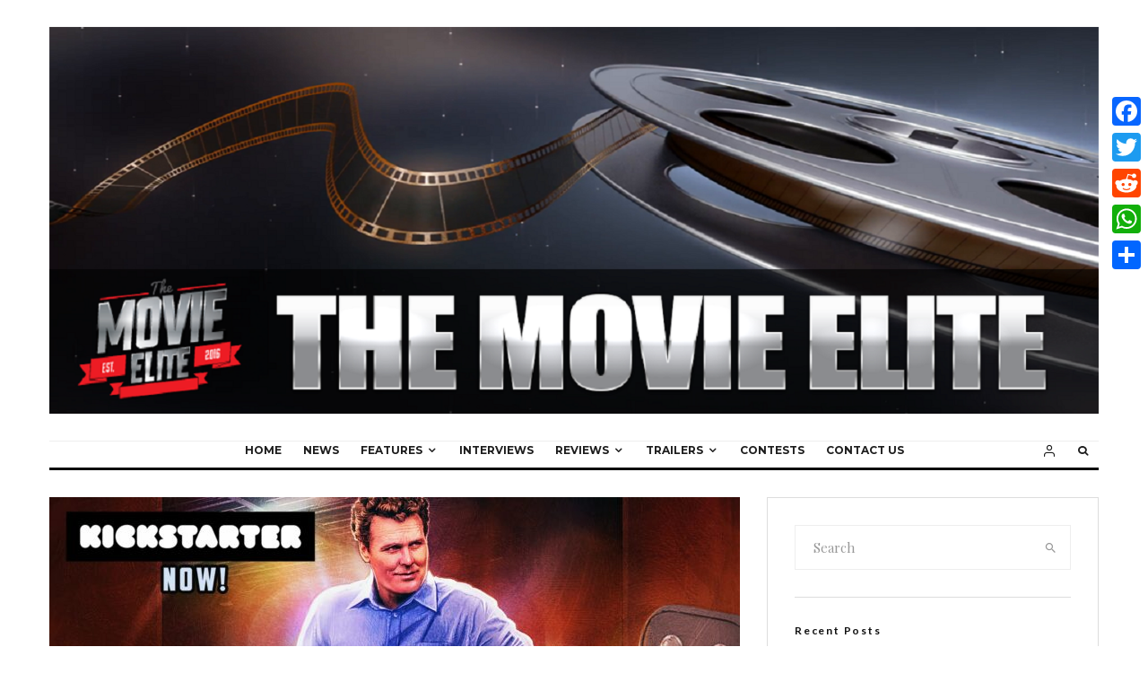

--- FILE ---
content_type: text/html; charset=UTF-8
request_url: https://themovieelite.com/wings-hauser-working-class-actor-kickstarter-campaign-launched/
body_size: 132460
content:
<!DOCTYPE html>
<html dir="ltr" lang="en-CA" prefix="og: https://ogp.me/ns#">
<head>
	<meta charset="UTF-8">
			<meta name="viewport" content="width=device-width, initial-scale=1">
		<link rel="profile" href="http://gmpg.org/xfn/11">
		<meta name="theme-color" content="#f7d40e">
	<title>WINGS HAUSER: WORKING CLASS ACTOR KICKSTARTER CAMPAIGN LAUNCHED! - The Movie Elite</title>

		<!-- All in One SEO 4.9.1.1 - aioseo.com -->
	<meta name="description" content="BE PART OF THE ALL-NEW FEATURE-LENGTH DOCUMENTARY ON THE LIFE AND CAREER OF ACCLAIMED ACTOR, WINGS HAUSER - FROM THE MAKERS OF KING COHEN Join us in completing production of WINGS HAUSER: WORKING CLASS ACTOR, the feature-length documentary of the life and career of renowned actor Wings Hauser. Dark Star Pictures will distribute the film," />
	<meta name="robots" content="max-image-preview:large" />
	<meta name="author" content="Eoin"/>
	<link rel="canonical" href="https://themovieelite.com/wings-hauser-working-class-actor-kickstarter-campaign-launched/" />
	<meta name="generator" content="All in One SEO (AIOSEO) 4.9.1.1" />
		<meta property="og:locale" content="en_US" />
		<meta property="og:site_name" content="The Movie Elite -" />
		<meta property="og:type" content="article" />
		<meta property="og:title" content="WINGS HAUSER: WORKING CLASS ACTOR KICKSTARTER CAMPAIGN LAUNCHED! - The Movie Elite" />
		<meta property="og:description" content="BE PART OF THE ALL-NEW FEATURE-LENGTH DOCUMENTARY ON THE LIFE AND CAREER OF ACCLAIMED ACTOR, WINGS HAUSER - FROM THE MAKERS OF KING COHEN Join us in completing production of WINGS HAUSER: WORKING CLASS ACTOR, the feature-length documentary of the life and career of renowned actor Wings Hauser. Dark Star Pictures will distribute the film," />
		<meta property="og:url" content="https://themovieelite.com/wings-hauser-working-class-actor-kickstarter-campaign-launched/" />
		<meta property="article:published_time" content="2023-07-26T17:57:26+00:00" />
		<meta property="article:modified_time" content="2023-07-26T17:57:26+00:00" />
		<meta name="twitter:card" content="summary_large_image" />
		<meta name="twitter:title" content="WINGS HAUSER: WORKING CLASS ACTOR KICKSTARTER CAMPAIGN LAUNCHED! - The Movie Elite" />
		<meta name="twitter:description" content="BE PART OF THE ALL-NEW FEATURE-LENGTH DOCUMENTARY ON THE LIFE AND CAREER OF ACCLAIMED ACTOR, WINGS HAUSER - FROM THE MAKERS OF KING COHEN Join us in completing production of WINGS HAUSER: WORKING CLASS ACTOR, the feature-length documentary of the life and career of renowned actor Wings Hauser. Dark Star Pictures will distribute the film," />
		<script type="application/ld+json" class="aioseo-schema">
			{"@context":"https:\/\/schema.org","@graph":[{"@type":"BlogPosting","@id":"https:\/\/themovieelite.com\/wings-hauser-working-class-actor-kickstarter-campaign-launched\/#blogposting","name":"WINGS HAUSER: WORKING CLASS ACTOR KICKSTARTER CAMPAIGN LAUNCHED! - The Movie Elite","headline":"WINGS HAUSER: WORKING CLASS ACTOR KICKSTARTER CAMPAIGN LAUNCHED!","author":{"@id":"https:\/\/themovieelite.com\/author\/eoin\/#author"},"publisher":{"@id":"https:\/\/themovieelite.com\/#person"},"image":{"@type":"ImageObject","url":"https:\/\/themovieelite.com\/wp-content\/uploads\/2023\/07\/thumbnail_KickStarterMarquee_Comp4.jpg","width":1920,"height":1079},"datePublished":"2023-07-26T13:57:26-04:00","dateModified":"2023-07-26T13:57:26-04:00","inLanguage":"en-CA","mainEntityOfPage":{"@id":"https:\/\/themovieelite.com\/wings-hauser-working-class-actor-kickstarter-campaign-launched\/#webpage"},"isPartOf":{"@id":"https:\/\/themovieelite.com\/wings-hauser-working-class-actor-kickstarter-campaign-launched\/#webpage"},"articleSection":"News"},{"@type":"BreadcrumbList","@id":"https:\/\/themovieelite.com\/wings-hauser-working-class-actor-kickstarter-campaign-launched\/#breadcrumblist","itemListElement":[{"@type":"ListItem","@id":"https:\/\/themovieelite.com#listItem","position":1,"name":"Home","item":"https:\/\/themovieelite.com","nextItem":{"@type":"ListItem","@id":"https:\/\/themovieelite.com\/category\/news\/#listItem","name":"News"}},{"@type":"ListItem","@id":"https:\/\/themovieelite.com\/category\/news\/#listItem","position":2,"name":"News","item":"https:\/\/themovieelite.com\/category\/news\/","nextItem":{"@type":"ListItem","@id":"https:\/\/themovieelite.com\/wings-hauser-working-class-actor-kickstarter-campaign-launched\/#listItem","name":"WINGS HAUSER: WORKING CLASS ACTOR KICKSTARTER CAMPAIGN LAUNCHED!"},"previousItem":{"@type":"ListItem","@id":"https:\/\/themovieelite.com#listItem","name":"Home"}},{"@type":"ListItem","@id":"https:\/\/themovieelite.com\/wings-hauser-working-class-actor-kickstarter-campaign-launched\/#listItem","position":3,"name":"WINGS HAUSER: WORKING CLASS ACTOR KICKSTARTER CAMPAIGN LAUNCHED!","previousItem":{"@type":"ListItem","@id":"https:\/\/themovieelite.com\/category\/news\/#listItem","name":"News"}}]},{"@type":"Person","@id":"https:\/\/themovieelite.com\/author\/eoin\/#author","url":"https:\/\/themovieelite.com\/author\/eoin\/","name":"Eoin","image":{"@type":"ImageObject","@id":"https:\/\/themovieelite.com\/wings-hauser-working-class-actor-kickstarter-campaign-launched\/#authorImage","url":"https:\/\/themovieelite.com\/\/wp-content\/uploads\/2019\/04\/EdgeWalk_August_28_2021_1000-8-of-12-96x96.jpg","width":96,"height":96,"caption":"Eoin"}},{"@type":"WebPage","@id":"https:\/\/themovieelite.com\/wings-hauser-working-class-actor-kickstarter-campaign-launched\/#webpage","url":"https:\/\/themovieelite.com\/wings-hauser-working-class-actor-kickstarter-campaign-launched\/","name":"WINGS HAUSER: WORKING CLASS ACTOR KICKSTARTER CAMPAIGN LAUNCHED! - The Movie Elite","description":"BE PART OF THE ALL-NEW FEATURE-LENGTH DOCUMENTARY ON THE LIFE AND CAREER OF ACCLAIMED ACTOR, WINGS HAUSER - FROM THE MAKERS OF KING COHEN Join us in completing production of WINGS HAUSER: WORKING CLASS ACTOR, the feature-length documentary of the life and career of renowned actor Wings Hauser. Dark Star Pictures will distribute the film,","inLanguage":"en-CA","isPartOf":{"@id":"https:\/\/themovieelite.com\/#website"},"breadcrumb":{"@id":"https:\/\/themovieelite.com\/wings-hauser-working-class-actor-kickstarter-campaign-launched\/#breadcrumblist"},"author":{"@id":"https:\/\/themovieelite.com\/author\/eoin\/#author"},"creator":{"@id":"https:\/\/themovieelite.com\/author\/eoin\/#author"},"image":{"@type":"ImageObject","url":"https:\/\/themovieelite.com\/wp-content\/uploads\/2023\/07\/thumbnail_KickStarterMarquee_Comp4.jpg","@id":"https:\/\/themovieelite.com\/wings-hauser-working-class-actor-kickstarter-campaign-launched\/#mainImage","width":1920,"height":1079},"primaryImageOfPage":{"@id":"https:\/\/themovieelite.com\/wings-hauser-working-class-actor-kickstarter-campaign-launched\/#mainImage"},"datePublished":"2023-07-26T13:57:26-04:00","dateModified":"2023-07-26T13:57:26-04:00"},{"@type":"WebSite","@id":"https:\/\/themovieelite.com\/#website","url":"https:\/\/themovieelite.com\/","name":"The Movie Elite","inLanguage":"en-CA","publisher":{"@id":"https:\/\/themovieelite.com\/#person"}}]}
		</script>
		<!-- All in One SEO -->

<link rel='dns-prefetch' href='//static.addtoany.com' />
<link rel='dns-prefetch' href='//fonts.googleapis.com' />
<link rel="alternate" type="application/rss+xml" title="The Movie Elite &raquo; Feed" href="https://themovieelite.com/feed/" />
<link rel="alternate" type="application/rss+xml" title="The Movie Elite &raquo; Comments Feed" href="https://themovieelite.com/comments/feed/" />
<link rel="alternate" type="application/rss+xml" title="The Movie Elite &raquo; WINGS HAUSER: WORKING CLASS ACTOR KICKSTARTER CAMPAIGN LAUNCHED! Comments Feed" href="https://themovieelite.com/wings-hauser-working-class-actor-kickstarter-campaign-launched/feed/" />
<link rel="alternate" title="oEmbed (JSON)" type="application/json+oembed" href="https://themovieelite.com/wp-json/oembed/1.0/embed?url=https%3A%2F%2Fthemovieelite.com%2Fwings-hauser-working-class-actor-kickstarter-campaign-launched%2F" />
<link rel="alternate" title="oEmbed (XML)" type="text/xml+oembed" href="https://themovieelite.com/wp-json/oembed/1.0/embed?url=https%3A%2F%2Fthemovieelite.com%2Fwings-hauser-working-class-actor-kickstarter-campaign-launched%2F&#038;format=xml" />
<style id='wp-img-auto-sizes-contain-inline-css' type='text/css'>
img:is([sizes=auto i],[sizes^="auto," i]){contain-intrinsic-size:3000px 1500px}
/*# sourceURL=wp-img-auto-sizes-contain-inline-css */
</style>
<style id='wp-emoji-styles-inline-css' type='text/css'>

	img.wp-smiley, img.emoji {
		display: inline !important;
		border: none !important;
		box-shadow: none !important;
		height: 1em !important;
		width: 1em !important;
		margin: 0 0.07em !important;
		vertical-align: -0.1em !important;
		background: none !important;
		padding: 0 !important;
	}
/*# sourceURL=wp-emoji-styles-inline-css */
</style>
<style id='wp-block-library-inline-css' type='text/css'>
:root{--wp-block-synced-color:#7a00df;--wp-block-synced-color--rgb:122,0,223;--wp-bound-block-color:var(--wp-block-synced-color);--wp-editor-canvas-background:#ddd;--wp-admin-theme-color:#007cba;--wp-admin-theme-color--rgb:0,124,186;--wp-admin-theme-color-darker-10:#006ba1;--wp-admin-theme-color-darker-10--rgb:0,107,160.5;--wp-admin-theme-color-darker-20:#005a87;--wp-admin-theme-color-darker-20--rgb:0,90,135;--wp-admin-border-width-focus:2px}@media (min-resolution:192dpi){:root{--wp-admin-border-width-focus:1.5px}}.wp-element-button{cursor:pointer}:root .has-very-light-gray-background-color{background-color:#eee}:root .has-very-dark-gray-background-color{background-color:#313131}:root .has-very-light-gray-color{color:#eee}:root .has-very-dark-gray-color{color:#313131}:root .has-vivid-green-cyan-to-vivid-cyan-blue-gradient-background{background:linear-gradient(135deg,#00d084,#0693e3)}:root .has-purple-crush-gradient-background{background:linear-gradient(135deg,#34e2e4,#4721fb 50%,#ab1dfe)}:root .has-hazy-dawn-gradient-background{background:linear-gradient(135deg,#faaca8,#dad0ec)}:root .has-subdued-olive-gradient-background{background:linear-gradient(135deg,#fafae1,#67a671)}:root .has-atomic-cream-gradient-background{background:linear-gradient(135deg,#fdd79a,#004a59)}:root .has-nightshade-gradient-background{background:linear-gradient(135deg,#330968,#31cdcf)}:root .has-midnight-gradient-background{background:linear-gradient(135deg,#020381,#2874fc)}:root{--wp--preset--font-size--normal:16px;--wp--preset--font-size--huge:42px}.has-regular-font-size{font-size:1em}.has-larger-font-size{font-size:2.625em}.has-normal-font-size{font-size:var(--wp--preset--font-size--normal)}.has-huge-font-size{font-size:var(--wp--preset--font-size--huge)}.has-text-align-center{text-align:center}.has-text-align-left{text-align:left}.has-text-align-right{text-align:right}.has-fit-text{white-space:nowrap!important}#end-resizable-editor-section{display:none}.aligncenter{clear:both}.items-justified-left{justify-content:flex-start}.items-justified-center{justify-content:center}.items-justified-right{justify-content:flex-end}.items-justified-space-between{justify-content:space-between}.screen-reader-text{border:0;clip-path:inset(50%);height:1px;margin:-1px;overflow:hidden;padding:0;position:absolute;width:1px;word-wrap:normal!important}.screen-reader-text:focus{background-color:#ddd;clip-path:none;color:#444;display:block;font-size:1em;height:auto;left:5px;line-height:normal;padding:15px 23px 14px;text-decoration:none;top:5px;width:auto;z-index:100000}html :where(.has-border-color){border-style:solid}html :where([style*=border-top-color]){border-top-style:solid}html :where([style*=border-right-color]){border-right-style:solid}html :where([style*=border-bottom-color]){border-bottom-style:solid}html :where([style*=border-left-color]){border-left-style:solid}html :where([style*=border-width]){border-style:solid}html :where([style*=border-top-width]){border-top-style:solid}html :where([style*=border-right-width]){border-right-style:solid}html :where([style*=border-bottom-width]){border-bottom-style:solid}html :where([style*=border-left-width]){border-left-style:solid}html :where(img[class*=wp-image-]){height:auto;max-width:100%}:where(figure){margin:0 0 1em}html :where(.is-position-sticky){--wp-admin--admin-bar--position-offset:var(--wp-admin--admin-bar--height,0px)}@media screen and (max-width:600px){html :where(.is-position-sticky){--wp-admin--admin-bar--position-offset:0px}}

/*# sourceURL=wp-block-library-inline-css */
</style><style id='global-styles-inline-css' type='text/css'>
:root{--wp--preset--aspect-ratio--square: 1;--wp--preset--aspect-ratio--4-3: 4/3;--wp--preset--aspect-ratio--3-4: 3/4;--wp--preset--aspect-ratio--3-2: 3/2;--wp--preset--aspect-ratio--2-3: 2/3;--wp--preset--aspect-ratio--16-9: 16/9;--wp--preset--aspect-ratio--9-16: 9/16;--wp--preset--color--black: #000000;--wp--preset--color--cyan-bluish-gray: #abb8c3;--wp--preset--color--white: #ffffff;--wp--preset--color--pale-pink: #f78da7;--wp--preset--color--vivid-red: #cf2e2e;--wp--preset--color--luminous-vivid-orange: #ff6900;--wp--preset--color--luminous-vivid-amber: #fcb900;--wp--preset--color--light-green-cyan: #7bdcb5;--wp--preset--color--vivid-green-cyan: #00d084;--wp--preset--color--pale-cyan-blue: #8ed1fc;--wp--preset--color--vivid-cyan-blue: #0693e3;--wp--preset--color--vivid-purple: #9b51e0;--wp--preset--gradient--vivid-cyan-blue-to-vivid-purple: linear-gradient(135deg,rgb(6,147,227) 0%,rgb(155,81,224) 100%);--wp--preset--gradient--light-green-cyan-to-vivid-green-cyan: linear-gradient(135deg,rgb(122,220,180) 0%,rgb(0,208,130) 100%);--wp--preset--gradient--luminous-vivid-amber-to-luminous-vivid-orange: linear-gradient(135deg,rgb(252,185,0) 0%,rgb(255,105,0) 100%);--wp--preset--gradient--luminous-vivid-orange-to-vivid-red: linear-gradient(135deg,rgb(255,105,0) 0%,rgb(207,46,46) 100%);--wp--preset--gradient--very-light-gray-to-cyan-bluish-gray: linear-gradient(135deg,rgb(238,238,238) 0%,rgb(169,184,195) 100%);--wp--preset--gradient--cool-to-warm-spectrum: linear-gradient(135deg,rgb(74,234,220) 0%,rgb(151,120,209) 20%,rgb(207,42,186) 40%,rgb(238,44,130) 60%,rgb(251,105,98) 80%,rgb(254,248,76) 100%);--wp--preset--gradient--blush-light-purple: linear-gradient(135deg,rgb(255,206,236) 0%,rgb(152,150,240) 100%);--wp--preset--gradient--blush-bordeaux: linear-gradient(135deg,rgb(254,205,165) 0%,rgb(254,45,45) 50%,rgb(107,0,62) 100%);--wp--preset--gradient--luminous-dusk: linear-gradient(135deg,rgb(255,203,112) 0%,rgb(199,81,192) 50%,rgb(65,88,208) 100%);--wp--preset--gradient--pale-ocean: linear-gradient(135deg,rgb(255,245,203) 0%,rgb(182,227,212) 50%,rgb(51,167,181) 100%);--wp--preset--gradient--electric-grass: linear-gradient(135deg,rgb(202,248,128) 0%,rgb(113,206,126) 100%);--wp--preset--gradient--midnight: linear-gradient(135deg,rgb(2,3,129) 0%,rgb(40,116,252) 100%);--wp--preset--font-size--small: 13px;--wp--preset--font-size--medium: 20px;--wp--preset--font-size--large: 36px;--wp--preset--font-size--x-large: 42px;--wp--preset--spacing--20: 0.44rem;--wp--preset--spacing--30: 0.67rem;--wp--preset--spacing--40: 1rem;--wp--preset--spacing--50: 1.5rem;--wp--preset--spacing--60: 2.25rem;--wp--preset--spacing--70: 3.38rem;--wp--preset--spacing--80: 5.06rem;--wp--preset--shadow--natural: 6px 6px 9px rgba(0, 0, 0, 0.2);--wp--preset--shadow--deep: 12px 12px 50px rgba(0, 0, 0, 0.4);--wp--preset--shadow--sharp: 6px 6px 0px rgba(0, 0, 0, 0.2);--wp--preset--shadow--outlined: 6px 6px 0px -3px rgb(255, 255, 255), 6px 6px rgb(0, 0, 0);--wp--preset--shadow--crisp: 6px 6px 0px rgb(0, 0, 0);}:where(.is-layout-flex){gap: 0.5em;}:where(.is-layout-grid){gap: 0.5em;}body .is-layout-flex{display: flex;}.is-layout-flex{flex-wrap: wrap;align-items: center;}.is-layout-flex > :is(*, div){margin: 0;}body .is-layout-grid{display: grid;}.is-layout-grid > :is(*, div){margin: 0;}:where(.wp-block-columns.is-layout-flex){gap: 2em;}:where(.wp-block-columns.is-layout-grid){gap: 2em;}:where(.wp-block-post-template.is-layout-flex){gap: 1.25em;}:where(.wp-block-post-template.is-layout-grid){gap: 1.25em;}.has-black-color{color: var(--wp--preset--color--black) !important;}.has-cyan-bluish-gray-color{color: var(--wp--preset--color--cyan-bluish-gray) !important;}.has-white-color{color: var(--wp--preset--color--white) !important;}.has-pale-pink-color{color: var(--wp--preset--color--pale-pink) !important;}.has-vivid-red-color{color: var(--wp--preset--color--vivid-red) !important;}.has-luminous-vivid-orange-color{color: var(--wp--preset--color--luminous-vivid-orange) !important;}.has-luminous-vivid-amber-color{color: var(--wp--preset--color--luminous-vivid-amber) !important;}.has-light-green-cyan-color{color: var(--wp--preset--color--light-green-cyan) !important;}.has-vivid-green-cyan-color{color: var(--wp--preset--color--vivid-green-cyan) !important;}.has-pale-cyan-blue-color{color: var(--wp--preset--color--pale-cyan-blue) !important;}.has-vivid-cyan-blue-color{color: var(--wp--preset--color--vivid-cyan-blue) !important;}.has-vivid-purple-color{color: var(--wp--preset--color--vivid-purple) !important;}.has-black-background-color{background-color: var(--wp--preset--color--black) !important;}.has-cyan-bluish-gray-background-color{background-color: var(--wp--preset--color--cyan-bluish-gray) !important;}.has-white-background-color{background-color: var(--wp--preset--color--white) !important;}.has-pale-pink-background-color{background-color: var(--wp--preset--color--pale-pink) !important;}.has-vivid-red-background-color{background-color: var(--wp--preset--color--vivid-red) !important;}.has-luminous-vivid-orange-background-color{background-color: var(--wp--preset--color--luminous-vivid-orange) !important;}.has-luminous-vivid-amber-background-color{background-color: var(--wp--preset--color--luminous-vivid-amber) !important;}.has-light-green-cyan-background-color{background-color: var(--wp--preset--color--light-green-cyan) !important;}.has-vivid-green-cyan-background-color{background-color: var(--wp--preset--color--vivid-green-cyan) !important;}.has-pale-cyan-blue-background-color{background-color: var(--wp--preset--color--pale-cyan-blue) !important;}.has-vivid-cyan-blue-background-color{background-color: var(--wp--preset--color--vivid-cyan-blue) !important;}.has-vivid-purple-background-color{background-color: var(--wp--preset--color--vivid-purple) !important;}.has-black-border-color{border-color: var(--wp--preset--color--black) !important;}.has-cyan-bluish-gray-border-color{border-color: var(--wp--preset--color--cyan-bluish-gray) !important;}.has-white-border-color{border-color: var(--wp--preset--color--white) !important;}.has-pale-pink-border-color{border-color: var(--wp--preset--color--pale-pink) !important;}.has-vivid-red-border-color{border-color: var(--wp--preset--color--vivid-red) !important;}.has-luminous-vivid-orange-border-color{border-color: var(--wp--preset--color--luminous-vivid-orange) !important;}.has-luminous-vivid-amber-border-color{border-color: var(--wp--preset--color--luminous-vivid-amber) !important;}.has-light-green-cyan-border-color{border-color: var(--wp--preset--color--light-green-cyan) !important;}.has-vivid-green-cyan-border-color{border-color: var(--wp--preset--color--vivid-green-cyan) !important;}.has-pale-cyan-blue-border-color{border-color: var(--wp--preset--color--pale-cyan-blue) !important;}.has-vivid-cyan-blue-border-color{border-color: var(--wp--preset--color--vivid-cyan-blue) !important;}.has-vivid-purple-border-color{border-color: var(--wp--preset--color--vivid-purple) !important;}.has-vivid-cyan-blue-to-vivid-purple-gradient-background{background: var(--wp--preset--gradient--vivid-cyan-blue-to-vivid-purple) !important;}.has-light-green-cyan-to-vivid-green-cyan-gradient-background{background: var(--wp--preset--gradient--light-green-cyan-to-vivid-green-cyan) !important;}.has-luminous-vivid-amber-to-luminous-vivid-orange-gradient-background{background: var(--wp--preset--gradient--luminous-vivid-amber-to-luminous-vivid-orange) !important;}.has-luminous-vivid-orange-to-vivid-red-gradient-background{background: var(--wp--preset--gradient--luminous-vivid-orange-to-vivid-red) !important;}.has-very-light-gray-to-cyan-bluish-gray-gradient-background{background: var(--wp--preset--gradient--very-light-gray-to-cyan-bluish-gray) !important;}.has-cool-to-warm-spectrum-gradient-background{background: var(--wp--preset--gradient--cool-to-warm-spectrum) !important;}.has-blush-light-purple-gradient-background{background: var(--wp--preset--gradient--blush-light-purple) !important;}.has-blush-bordeaux-gradient-background{background: var(--wp--preset--gradient--blush-bordeaux) !important;}.has-luminous-dusk-gradient-background{background: var(--wp--preset--gradient--luminous-dusk) !important;}.has-pale-ocean-gradient-background{background: var(--wp--preset--gradient--pale-ocean) !important;}.has-electric-grass-gradient-background{background: var(--wp--preset--gradient--electric-grass) !important;}.has-midnight-gradient-background{background: var(--wp--preset--gradient--midnight) !important;}.has-small-font-size{font-size: var(--wp--preset--font-size--small) !important;}.has-medium-font-size{font-size: var(--wp--preset--font-size--medium) !important;}.has-large-font-size{font-size: var(--wp--preset--font-size--large) !important;}.has-x-large-font-size{font-size: var(--wp--preset--font-size--x-large) !important;}
/*# sourceURL=global-styles-inline-css */
</style>

<style id='classic-theme-styles-inline-css' type='text/css'>
/*! This file is auto-generated */
.wp-block-button__link{color:#fff;background-color:#32373c;border-radius:9999px;box-shadow:none;text-decoration:none;padding:calc(.667em + 2px) calc(1.333em + 2px);font-size:1.125em}.wp-block-file__button{background:#32373c;color:#fff;text-decoration:none}
/*# sourceURL=/wp-includes/css/classic-themes.min.css */
</style>
<link rel='stylesheet' id='zeen-style-css' href='https://themovieelite.com/wp-content/themes/zeen/assets/css/style.min.css?ver=1705614191' type='text/css' media='all' />
<style id='zeen-style-inline-css' type='text/css'>
.content-bg, .block-skin-5:not(.skin-inner), .block-skin-5.skin-inner > .tipi-row-inner-style, .article-layout-skin-1.title-cut-bl .hero-wrap .meta:before, .article-layout-skin-1.title-cut-bc .hero-wrap .meta:before, .article-layout-skin-1.title-cut-bl .hero-wrap .share-it:before, .article-layout-skin-1.title-cut-bc .hero-wrap .share-it:before, .standard-archive .page-header, .skin-dark .flickity-viewport, .zeen__var__options label { background: #ffffff;}a.zeen-pin-it{position: absolute}.background.mask {background-color: transparent}.side-author__wrap .mask a {display:inline-block;height:70px}.timed-pup,.modal-wrap {position:fixed;visibility:hidden}.to-top__fixed .to-top a{background-color:#000000; color: #fff}.site-inner { background-color: #fff; }.splitter svg g { fill: #fff; }.inline-post .block article .title { font-size: 20px;}.fontfam-1 { font-family: 'Playfair Display',serif!important;}input,input[type="number"],.body-f1, .quotes-f1 blockquote, .quotes-f1 q, .by-f1 .byline, .sub-f1 .subtitle, .wh-f1 .widget-title, .headings-f1 h1, .headings-f1 h2, .headings-f1 h3, .headings-f1 h4, .headings-f1 h5, .headings-f1 h6, .font-1, div.jvectormap-tip {font-family:'Playfair Display',serif;font-weight: 400;font-style: normal;}.fontfam-2 { font-family:'Lato',sans-serif!important; }input[type=submit], button, .tipi-button,.button,.wpcf7-submit,.button__back__home,.body-f2, .quotes-f2 blockquote, .quotes-f2 q, .by-f2 .byline, .sub-f2 .subtitle, .wh-f2 .widget-title, .headings-f2 h1, .headings-f2 h2, .headings-f2 h3, .headings-f2 h4, .headings-f2 h5, .headings-f2 h6, .font-2 {font-family:'Lato',sans-serif;font-weight: 400;font-style: normal;}.fontfam-3 { font-family:'Montserrat',sans-serif!important;}.body-f3, .quotes-f3 blockquote, .quotes-f3 q, .by-f3 .byline, .sub-f3 .subtitle, .wh-f3 .widget-title, .headings-f3 h1, .headings-f3 h2, .headings-f3 h3, .headings-f3 h4, .headings-f3 h5, .headings-f3 h6, .font-3 {font-family:'Montserrat',sans-serif;font-style: normal;font-weight: 400;}.tipi-row, .tipi-builder-on .contents-wrap > p { max-width: 1230px ; }.slider-columns--3 article { width: 360px }.slider-columns--2 article { width: 555px }.slider-columns--4 article { width: 262.5px }.single .site-content .tipi-row { max-width: 1230px ; }.single-product .site-content .tipi-row { max-width: 1230px ; }.date--secondary { color: #f8d92f; }.date--main { color: #f8d92f; }.global-accent-border { border-color: #f7d40e; }.trending-accent-border { border-color: #f7d40e; }.trending-accent-bg { border-color: #f7d40e; }.wpcf7-submit, .tipi-button.block-loader { background: #18181e; }.wpcf7-submit:hover, .tipi-button.block-loader:hover { background: #111; }.tipi-button.block-loader { color: #fff!important; }.wpcf7-submit { background: #18181e; }.wpcf7-submit:hover { background: #111; }.global-accent-bg, .icon-base-2:hover .icon-bg, #progress { background-color: #f7d40e; }.global-accent-text, .mm-submenu-2 .mm-51 .menu-wrap > .sub-menu > li > a { color: #f7d40e; }body { color:#444;}.excerpt { color:#444;}.mode--alt--b .excerpt, .block-skin-2 .excerpt, .block-skin-2 .preview-classic .custom-button__fill-2 { color:#888!important;}.read-more-wrap { color:#767676;}.logo-fallback a { color:#000!important;}.site-mob-header .logo-fallback a { color:#000!important;}blockquote:not(.comment-excerpt) { color:#111;}.mode--alt--b blockquote:not(.comment-excerpt), .mode--alt--b .block-skin-0.block-wrap-quote .block-wrap-quote blockquote:not(.comment-excerpt), .mode--alt--b .block-skin-0.block-wrap-quote .block-wrap-quote blockquote:not(.comment-excerpt) span { color:#fff!important;}.byline, .byline a { color:#888;}.mode--alt--b .block-wrap-classic .byline, .mode--alt--b .block-wrap-classic .byline a, .mode--alt--b .block-wrap-thumbnail .byline, .mode--alt--b .block-wrap-thumbnail .byline a, .block-skin-2 .byline a, .block-skin-2 .byline { color:#888;}.preview-classic .meta .title, .preview-thumbnail .meta .title,.preview-56 .meta .title{ color:#111;}h1, h2, h3, h4, h5, h6, .block-title { color:#111;}.sidebar-widget  .widget-title { color:#111!important;}.link-color-wrap a, .woocommerce-Tabs-panel--description a { color: #333; }.mode--alt--b .link-color-wrap a, .mode--alt--b .woocommerce-Tabs-panel--description a { color: #888; }.copyright, .site-footer .bg-area-inner .copyright a { color: #8e8e8e; }.link-color-wrap a:hover { color: #000; }.mode--alt--b .link-color-wrap a:hover { color: #555; }body{line-height:1.66}input[type=submit], button, .tipi-button,.button,.wpcf7-submit,.button__back__home{letter-spacing:0.03em}.sub-menu a:not(.tipi-button){letter-spacing:0.1em}.widget-title{letter-spacing:0.15em}html, body{font-size:15px}.byline{font-size:12px}input[type=submit], button, .tipi-button,.button,.wpcf7-submit,.button__back__home{font-size:11px}.excerpt{font-size:15px}.logo-fallback, .secondary-wrap .logo-fallback a{font-size:22px}.logo span{font-size:12px}.breadcrumbs{font-size:10px}.hero-meta.tipi-s-typo .title{font-size:20px}.hero-meta.tipi-s-typo .subtitle{font-size:15px}.hero-meta.tipi-m-typo .title{font-size:20px}.hero-meta.tipi-m-typo .subtitle{font-size:15px}.hero-meta.tipi-xl-typo .title{font-size:20px}.hero-meta.tipi-xl-typo .subtitle{font-size:15px}.block-html-content h1, .single-content .entry-content h1{font-size:20px}.block-html-content h2, .single-content .entry-content h2{font-size:20px}.block-html-content h3, .single-content .entry-content h3{font-size:20px}.block-html-content h4, .single-content .entry-content h4{font-size:20px}.block-html-content h5, .single-content .entry-content h5{font-size:18px}.footer-block-links{font-size:8px}blockquote, q{font-size:20px}.site-footer .copyright{font-size:12px}.footer-navigation{font-size:12px}.site-footer .menu-icons{font-size:12px}.block-title, .page-title{font-size:24px}.block-subtitle{font-size:18px}.block-col-self .preview-2 .title{font-size:22px}.block-wrap-classic .tipi-m-typo .title-wrap .title{font-size:22px}.tipi-s-typo .title, .ppl-s-3 .tipi-s-typo .title, .zeen-col--wide .ppl-s-3 .tipi-s-typo .title, .preview-1 .title, .preview-21:not(.tipi-xs-typo) .title{font-size:22px}.tipi-xs-typo .title, .tipi-basket-wrap .basket-item .title{font-size:15px}.meta .read-more-wrap{font-size:11px}.widget-title{font-size:12px}.split-1:not(.preview-thumbnail) .mask{-webkit-flex: 0 0 calc( 34% - 15px);
					-ms-flex: 0 0 calc( 34% - 15px);
					flex: 0 0 calc( 34% - 15px);
					width: calc( 34% - 15px);}.preview-thumbnail .mask{-webkit-flex: 0 0 65px;
					-ms-flex: 0 0 65px;
					flex: 0 0 65px;
					width: 65px;}.footer-lower-area{padding-top:40px}.footer-lower-area{padding-bottom:40px}.footer-upper-area{padding-bottom:40px}.footer-upper-area{padding-top:40px}.footer-widget-wrap{padding-bottom:40px}.footer-widget-wrap{padding-top:40px}.tipi-button-cta-header{font-size:12px}.tipi-button.block-loader, .wpcf7-submit, .mc4wp-form-fields button { font-weight: 700;}.main-navigation .horizontal-menu, .main-navigation .menu-item, .main-navigation .menu-icon .menu-icon--text,  .main-navigation .tipi-i-search span { font-weight: 700;}.secondary-wrap .menu-secondary li, .secondary-wrap .menu-item, .secondary-wrap .menu-icon .menu-icon--text {font-weight: 700;}.footer-lower-area, .footer-lower-area .menu-item, .footer-lower-area .menu-icon span {font-weight: 700;}.widget-title {font-weight: 700!important;}input[type=submit], button, .tipi-button,.button,.wpcf7-submit,.button__back__home{ text-transform: uppercase; }.entry-title{ text-transform: none; }.logo-fallback{ text-transform: none; }.block-wrap-slider .title-wrap .title{ text-transform: none; }.block-wrap-grid .title-wrap .title, .tile-design-4 .meta .title-wrap .title{ text-transform: none; }.block-wrap-classic .title-wrap .title{ text-transform: none; }.block-title{ text-transform: none; }.meta .excerpt .read-more{ text-transform: uppercase; }.preview-grid .read-more{ text-transform: uppercase; }.block-subtitle{ text-transform: none; }.byline{ text-transform: none; }.widget-title{ text-transform: none; }.main-navigation .menu-item, .main-navigation .menu-icon .menu-icon--text{ text-transform: uppercase; }.secondary-navigation, .secondary-wrap .menu-icon .menu-icon--text{ text-transform: uppercase; }.footer-lower-area .menu-item, .footer-lower-area .menu-icon span{ text-transform: uppercase; }.sub-menu a:not(.tipi-button){ text-transform: none; }.site-mob-header .menu-item, .site-mob-header .menu-icon span{ text-transform: uppercase; }.single-content .entry-content h1, .single-content .entry-content h2, .single-content .entry-content h3, .single-content .entry-content h4, .single-content .entry-content h5, .single-content .entry-content h6, .meta__full h1, .meta__full h2, .meta__full h3, .meta__full h4, .meta__full h5, .bbp__thread__title{ text-transform: none; }.mm-submenu-2 .mm-11 .menu-wrap > *, .mm-submenu-2 .mm-31 .menu-wrap > *, .mm-submenu-2 .mm-21 .menu-wrap > *, .mm-submenu-2 .mm-51 .menu-wrap > *  { border-top: 3px solid transparent; }.separation-border { margin-bottom: 30px; }.load-more-wrap-1 { padding-top: 30px; }.block-wrap-classic .inf-spacer + .block:not(.block-62) { margin-top: 30px; }.block-title-wrap-style .block-title:after, .block-title-wrap-style .block-title:before { border-top: 1px #eee solid;}.separation-border-v { background: #eee;}.separation-border-v { height: calc( 100% -  30px - 1px); }@media only screen and (max-width: 480px) {.separation-border { margin-bottom: 30px;}}.sidebar-wrap .sidebar { padding-right: 30px; padding-left: 30px; padding-top:0px; padding-bottom:0px; }.sidebar-left .sidebar-wrap .sidebar { padding-right: 30px; padding-left: 30px; }@media only screen and (min-width: 481px) {}@media only screen and (max-width: 859px) {.mobile__design--side .mask {
		width: calc( 34% - 15px);
	}}@media only screen and (min-width: 860px) {input[type=submit], button, .tipi-button,.button,.wpcf7-submit,.button__back__home{letter-spacing:0.09em}.hero-meta.tipi-s-typo .title{font-size:30px}.hero-meta.tipi-s-typo .subtitle{font-size:18px}.hero-meta.tipi-m-typo .title{font-size:30px}.hero-meta.tipi-m-typo .subtitle{font-size:18px}.hero-meta.tipi-xl-typo .title{font-size:30px}.hero-meta.tipi-xl-typo .subtitle{font-size:18px}.block-html-content h1, .single-content .entry-content h1{font-size:30px}.block-html-content h2, .single-content .entry-content h2{font-size:30px}.block-html-content h3, .single-content .entry-content h3{font-size:24px}.block-html-content h4, .single-content .entry-content h4{font-size:24px}blockquote, q{font-size:25px}.main-navigation, .main-navigation .menu-icon--text{font-size:12px}.sub-menu a:not(.tipi-button){font-size:12px}.main-navigation .menu-icon, .main-navigation .trending-icon-solo{font-size:12px}.secondary-wrap-v .standard-drop>a,.secondary-wrap, .secondary-wrap a, .secondary-wrap .menu-icon--text{font-size:11px}.secondary-wrap .menu-icon, .secondary-wrap .menu-icon a, .secondary-wrap .trending-icon-solo{font-size:13px}.layout-side-info .details{width:130px;float:left}.main-navigation.stuck .horizontal-menu > li > a {
				padding-top: 0px;
				padding-bottom: 0px;
			}.title-contrast .hero-wrap { height: calc( 100vh - 140px ); }.block-col-self .block-71 .tipi-s-typo .title { font-size: 18px; }.zeen-col--narrow .block-wrap-classic .tipi-m-typo .title-wrap .title { font-size: 18px; }.mode--alt--b .footer-widget-area:not(.footer-widget-area-1) + .footer-lower-area { border-top:1px #333333 solid ; }.footer-widget-wrap { border-right:1px #333333 solid ; }.footer-widget-wrap .widget_search form, .footer-widget-wrap select { border-color:#333333; }.footer-widget-wrap .zeen-widget { border-bottom:1px #333333 solid ; }.footer-widget-wrap .zeen-widget .preview-thumbnail { border-bottom-color: #333333;}.secondary-wrap .menu-padding, .secondary-wrap .ul-padding > li > a {
			padding-top: 10px;
			padding-bottom: 10px;
		}}@media only screen and (min-width: 1240px) {.hero-l .single-content {padding-top: 45px}.align-fs .contents-wrap .video-wrap, .align-fs-center .aligncenter.size-full, .align-fs-center .wp-caption.aligncenter .size-full, .align-fs-center .tiled-gallery, .align-fs .alignwide { width: 1170px; }.align-fs .contents-wrap .video-wrap { height: 658px; }.has-bg .align-fs .contents-wrap .video-wrap, .has-bg .align-fs .alignwide, .has-bg .align-fs-center .aligncenter.size-full, .has-bg .align-fs-center .wp-caption.aligncenter .size-full, .has-bg .align-fs-center .tiled-gallery { width: 1230px; }.has-bg .align-fs .contents-wrap .video-wrap { height: 691px; }.logo-fallback, .secondary-wrap .logo-fallback a{font-size:30px}.hero-meta.tipi-s-typo .title{font-size:36px}.hero-meta.tipi-m-typo .title{font-size:44px}.hero-meta.tipi-xl-typo .title{font-size:50px}.block-html-content h1, .single-content .entry-content h1{font-size:44px}.block-html-content h2, .single-content .entry-content h2{font-size:40px}.block-html-content h3, .single-content .entry-content h3{font-size:30px}.block-html-content h4, .single-content .entry-content h4{font-size:20px}.block-title, .page-title{font-size:40px}.block-subtitle{font-size:20px}.block-col-self .preview-2 .title{font-size:36px}.block-wrap-classic .tipi-m-typo .title-wrap .title{font-size:30px}.tipi-s-typo .title, .ppl-s-3 .tipi-s-typo .title, .zeen-col--wide .ppl-s-3 .tipi-s-typo .title, .preview-1 .title, .preview-21:not(.tipi-xs-typo) .title{font-size:24px}.split-1:not(.preview-thumbnail) .mask{-webkit-flex: 0 0 calc( 50% - 15px);
					-ms-flex: 0 0 calc( 50% - 15px);
					flex: 0 0 calc( 50% - 15px);
					width: calc( 50% - 15px);}.footer-lower-area{padding-top:90px}.footer-lower-area{padding-bottom:90px}.footer-upper-area{padding-bottom:50px}.footer-upper-area{padding-top:50px}.footer-widget-wrap{padding-bottom:50px}.footer-widget-wrap{padding-top:50px}}.main-menu-bar-color-1 .current-menu-item > a, .main-menu-bar-color-1 .menu-main-menu > .dropper.active:not(.current-menu-item) > a { background-color: #111;}.site-header a { color: #111; }.site-skin-3.content-subscribe, .site-skin-3.content-subscribe .subtitle, .site-skin-3.content-subscribe input, .site-skin-3.content-subscribe h2 { color: #fff; } .site-skin-3.content-subscribe input[type="email"] { border-color: #fff; }.footer-widget-wrap .widget_search form { border-color:#333; }.sidebar-wrap .sidebar { border:1px #ddd solid ; }.content-area .zeen-widget { border: 0 #ddd solid ; border-width: 0 0 1px 0; }.content-area .zeen-widget { padding:30px 0px 30px; }.grid-image-1 .mask-overlay { background-color: #1a1d1e ; }.with-fi.preview-grid,.with-fi.preview-grid .byline,.with-fi.preview-grid .subtitle, .with-fi.preview-grid a { color: #fff; }.preview-grid .mask-overlay { opacity: 0.2 ; }@media (pointer: fine) {.preview-grid:hover .mask-overlay { opacity: 0.6 ; }}.slider-image-1 .mask-overlay { background-color: #1a1d1e ; }.with-fi.preview-slider-overlay,.with-fi.preview-slider-overlay .byline,.with-fi.preview-slider-overlay .subtitle, .with-fi.preview-slider-overlay a { color: #fff; }.preview-slider-overlay .mask-overlay { opacity: 0.2 ; }@media (pointer: fine) {.preview-slider-overlay:hover .mask-overlay { opacity: 0.6 ; }}.site-footer .footer-widget-bg-area, .site-footer .footer-widget-bg-area .woo-product-rating span, .site-footer .footer-widget-bg-area .stack-design-3 .meta { background-color: #272727; }.site-footer .footer-widget-bg-area .background { background-image: none; opacity: 1; }.site-footer .footer-widget-bg-area .block-skin-0 .tipi-arrow { color:#dddede; border-color:#dddede; }.site-footer .footer-widget-bg-area .block-skin-0 .tipi-arrow i:after{ background:#dddede; }.site-footer .footer-widget-bg-area,.site-footer .footer-widget-bg-area .byline,.site-footer .footer-widget-bg-area a,.site-footer .footer-widget-bg-area .widget_search form *,.site-footer .footer-widget-bg-area h3,.site-footer .footer-widget-bg-area .widget-title { color:#dddede; }.site-footer .footer-widget-bg-area .tipi-spin.tipi-row-inner-style:before { border-color:#dddede; }.main-navigation, .main-navigation .menu-icon--text { color: #1e1e1e; }.main-navigation .horizontal-menu>li>a { padding-left: 12px; padding-right: 12px; }.main-navigation-border { border-bottom:3px #0a0a0a solid ; }.main-navigation-border .drop-search { border-top:3px #0a0a0a solid ; }#progress {bottom: 0;height: 3px; }.sticky-menu-2:not(.active) #progress  { bottom: -3px;  }#progress { background-color: #f7d40e; }.main-navigation-border { border-top: 1px #eee solid ; }.main-navigation .horizontal-menu .drop, .main-navigation .horizontal-menu > li > a, .date--main {
			padding-top: 0px;
			padding-bottom: 10px;
		}.site-mob-header .menu-icon { font-size: 13px; }.secondary-wrap-v .standard-drop>a,.secondary-wrap, .secondary-wrap a, .secondary-wrap .menu-icon--text { color: #fff; }.secondary-wrap .menu-secondary > li > a, .secondary-icons li > a { padding-left: 7px; padding-right: 7px; }.mc4wp-form-fields input[type=submit], .mc4wp-form-fields button, #subscribe-submit input[type=submit], .subscribe-wrap input[type=submit] {color: #fff;background-color: #121212;}.site-mob-header:not(.site-mob-header-11) .header-padding .logo-main-wrap, .site-mob-header:not(.site-mob-header-11) .header-padding .icons-wrap a, .site-mob-header-11 .header-padding {
		padding-top: 20px;
		padding-bottom: 20px;
	}.site-header .header-padding {
		padding-top:30px;
		padding-bottom:30px;
	}@media only screen and (min-width: 860px){.tipi-m-0 {display: none}}
/*# sourceURL=zeen-style-inline-css */
</style>
<link rel='stylesheet' id='zeen-fonts-css' href='https://fonts.googleapis.com/css?family=Playfair+Display%3A400%2Citalic%7CLato%3A400%2C700%7CMontserrat%3A400%2C700&#038;subset=latin&#038;display=swap' type='text/css' media='all' />
<link rel='stylesheet' id='photoswipe-css' href='https://themovieelite.com/wp-content/themes/zeen/assets/css/photoswipe.min.css?ver=4.1.3' type='text/css' media='all' />
<link rel='stylesheet' id='wp_review-style-css' href='https://themovieelite.com/wp-content/plugins/wp-review/public/css/wp-review.css?ver=5.3.5' type='text/css' media='all' />
<link rel='stylesheet' id='addtoany-css' href='https://themovieelite.com/wp-content/plugins/add-to-any/addtoany.min.css?ver=1.16' type='text/css' media='all' />
<style id='addtoany-inline-css' type='text/css'>
@media screen and (max-width:980px){
.a2a_floating_style.a2a_vertical_style{display:none;}
}
/*# sourceURL=addtoany-inline-css */
</style>
<script type="text/javascript" id="addtoany-core-js-before">
/* <![CDATA[ */
window.a2a_config=window.a2a_config||{};a2a_config.callbacks=[];a2a_config.overlays=[];a2a_config.templates={};a2a_localize = {
	Share: "Share",
	Save: "Save",
	Subscribe: "Subscribe",
	Email: "Email",
	Bookmark: "Bookmark",
	ShowAll: "Show All",
	ShowLess: "Show less",
	FindServices: "Find service(s)",
	FindAnyServiceToAddTo: "Instantly find any service to add to",
	PoweredBy: "Powered by",
	ShareViaEmail: "Share via email",
	SubscribeViaEmail: "Subscribe via email",
	BookmarkInYourBrowser: "Bookmark in your browser",
	BookmarkInstructions: "Press Ctrl+D or \u2318+D to bookmark this page",
	AddToYourFavorites: "Add to your favourites",
	SendFromWebOrProgram: "Send from any email address or email program",
	EmailProgram: "Email program",
	More: "More&#8230;",
	ThanksForSharing: "Thanks for sharing!",
	ThanksForFollowing: "Thanks for following!"
};


//# sourceURL=addtoany-core-js-before
/* ]]> */
</script>
<script type="text/javascript" defer src="https://static.addtoany.com/menu/page.js" id="addtoany-core-js"></script>
<script type="text/javascript" src="https://themovieelite.com/wp-includes/js/jquery/jquery.min.js?ver=3.7.1" id="jquery-core-js"></script>
<script type="text/javascript" src="https://themovieelite.com/wp-includes/js/jquery/jquery-migrate.min.js?ver=3.4.1" id="jquery-migrate-js"></script>
<script type="text/javascript" defer src="https://themovieelite.com/wp-content/plugins/add-to-any/addtoany.min.js?ver=1.1" id="addtoany-jquery-js"></script>
<link rel="https://api.w.org/" href="https://themovieelite.com/wp-json/" /><link rel="alternate" title="JSON" type="application/json" href="https://themovieelite.com/wp-json/wp/v2/posts/76334" /><link rel="EditURI" type="application/rsd+xml" title="RSD" href="https://themovieelite.com/xmlrpc.php?rsd" />
<meta name="generator" content="WordPress 6.9" />
<link rel='shortlink' href='https://themovieelite.com/?p=76334' />
<link rel="icon" type="image/png" href="/wp-content/uploads/fbrfg/favicon-96x96.png" sizes="96x96" />
<link rel="icon" type="image/svg+xml" href="/wp-content/uploads/fbrfg/favicon.svg" />
<link rel="shortcut icon" href="/wp-content/uploads/fbrfg/favicon.ico" />
<link rel="apple-touch-icon" sizes="180x180" href="/wp-content/uploads/fbrfg/apple-touch-icon.png" />
<link rel="manifest" href="/wp-content/uploads/fbrfg/site.webmanifest" /><link rel="preload" type="font/woff2" as="font" href="https://themovieelite.com/wp-content/themes/zeen/assets/css/tipi/tipi.woff2?9oa0lg" crossorigin="anonymous"><link rel="dns-prefetch" href="//fonts.googleapis.com"><link rel="preconnect" href="https://fonts.gstatic.com/" crossorigin="anonymous"><link rel="preload" as="image" href="https://themovieelite.com/wp-content/uploads/2023/07/thumbnail_KickStarterMarquee_Comp4-770x433.jpg" imagesrcset="https://themovieelite.com/wp-content/uploads/2023/07/thumbnail_KickStarterMarquee_Comp4-770x433.jpg 770w, https://themovieelite.com/wp-content/uploads/2023/07/thumbnail_KickStarterMarquee_Comp4-300x169.jpg 300w, https://themovieelite.com/wp-content/uploads/2023/07/thumbnail_KickStarterMarquee_Comp4-1024x575.jpg 1024w, https://themovieelite.com/wp-content/uploads/2023/07/thumbnail_KickStarterMarquee_Comp4-1536x863.jpg 1536w, https://themovieelite.com/wp-content/uploads/2023/07/thumbnail_KickStarterMarquee_Comp4-293x165.jpg 293w, https://themovieelite.com/wp-content/uploads/2023/07/thumbnail_KickStarterMarquee_Comp4-1400x787.jpg 1400w, https://themovieelite.com/wp-content/uploads/2023/07/thumbnail_KickStarterMarquee_Comp4.jpg 1920w" imagesizes="(max-width: 770px) 100vw, 770px">	<meta property="og:title" content="WINGS HAUSER: WORKING CLASS ACTOR KICKSTARTER CAMPAIGN LAUNCHED!">
	<meta property="og:description" content="">
	<meta property="og:image" content="https://themovieelite.com/wp-content/uploads/2023/07/thumbnail_KickStarterMarquee_Comp4-1024x575.jpg">
	<meta property="og:url" content="https://themovieelite.com/wings-hauser-working-class-actor-kickstarter-campaign-launched/">
	<meta name="twitter:card" content="summary_large_image">
	<meta property="og:site_name" content="The Movie Elite">
	<meta property="og:type" content="website">
	<style id='zeen-mm-style-inline-css' type='text/css'>
.main-menu-bar-color-1 .menu-main-menu .mm-color.menu-item-75000.active > a,
				.main-menu-bar-color-1.mm-ani-0 .menu-main-menu .mm-color.menu-item-75000:hover > a,
				.main-menu-bar-color-1 .menu-main-menu .current-menu-item.menu-item-75000 > a { background: #111; }.main-navigation .mm-color.menu-item-75000 .sub-menu { background: #111;}
.main-menu-bar-color-1 .menu-main-menu .mm-color.menu-item-68571.active > a,
				.main-menu-bar-color-1.mm-ani-0 .menu-main-menu .mm-color.menu-item-68571:hover > a,
				.main-menu-bar-color-1 .menu-main-menu .current-menu-item.menu-item-68571 > a { background: #111; }.main-navigation .mm-color.menu-item-68571 .sub-menu { background: #111;}
.main-menu-bar-color-1 .menu-main-menu .mm-color.menu-item-68569.active > a,
				.main-menu-bar-color-1.mm-ani-0 .menu-main-menu .mm-color.menu-item-68569:hover > a,
				.main-menu-bar-color-1 .menu-main-menu .current-menu-item.menu-item-68569 > a { background: #111; }.main-navigation .mm-color.menu-item-68569 .sub-menu { background: #111;}
.main-menu-bar-color-1 .menu-main-menu .mm-color.menu-item-68570.active > a,
				.main-menu-bar-color-1.mm-ani-0 .menu-main-menu .mm-color.menu-item-68570:hover > a,
				.main-menu-bar-color-1 .menu-main-menu .current-menu-item.menu-item-68570 > a { background: #111; }.main-navigation .mm-color.menu-item-68570 .sub-menu { background: #111;}
.main-menu-bar-color-1 .menu-main-menu .mm-color.menu-item-68572.active > a,
				.main-menu-bar-color-1.mm-ani-0 .menu-main-menu .mm-color.menu-item-68572:hover > a,
				.main-menu-bar-color-1 .menu-main-menu .current-menu-item.menu-item-68572 > a { background: #111; }.main-navigation .mm-color.menu-item-68572 .sub-menu { background: #111;}
.main-menu-bar-color-1 .menu-main-menu .mm-color.menu-item-68579.active > a,
				.main-menu-bar-color-1.mm-ani-0 .menu-main-menu .mm-color.menu-item-68579:hover > a,
				.main-menu-bar-color-1 .menu-main-menu .current-menu-item.menu-item-68579 > a { background: #111; }.main-navigation .mm-color.menu-item-68579 .sub-menu { background: #111;}
.main-menu-bar-color-1 .menu-main-menu .mm-color.menu-item-78405.active > a,
				.main-menu-bar-color-1.mm-ani-0 .menu-main-menu .mm-color.menu-item-78405:hover > a,
				.main-menu-bar-color-1 .menu-main-menu .current-menu-item.menu-item-78405 > a { background: #111; }.main-navigation .mm-color.menu-item-78405 .sub-menu { background: #111;}
.main-menu-bar-color-1 .menu-main-menu .mm-color.menu-item-74777.active > a,
				.main-menu-bar-color-1.mm-ani-0 .menu-main-menu .mm-color.menu-item-74777:hover > a,
				.main-menu-bar-color-1 .menu-main-menu .current-menu-item.menu-item-74777 > a { background: #111; }.main-navigation .mm-color.menu-item-74777 .sub-menu { background: #111;}
/*# sourceURL=zeen-mm-style-inline-css */
</style>
</head>
<body class="wp-singular post-template-default single single-post postid-76334 single-format-standard wp-theme-zeen headings-f1 body-f2 sub-f1 quotes-f1 by-f3 wh-f2 block-titles-big block-titles-mid-1 mob-menu-on-tab menu-no-color-hover grids-spacing-0 mob-fi-tall excerpt-mob-off skin-light read-more-fade footer-widgets-text-white site-mob-menu-a-4 site-mob-menu-1 mm-submenu-1 main-menu-logo-1 body-header-style-6 body-hero-s byline-font-2">
		<div id="page" class="site">
		<div id="mob-line" class="tipi-m-0"></div><header id="mobhead" class="site-header-block site-mob-header tipi-m-0 site-mob-header-11 site-mob-menu-1 sticky-menu-mob sticky-menu-1 sticky-top site-skin-2 site-img-1"><div class="bg-area tipi-row header-padding">
	<div class="logo-main-wrap logo-mob-wrap">
		<div class="logo logo-mobile"><a href="https://themovieelite.com" data-pin-nopin="true"><span class="logo-img"><img src="https://themovieelite.com/wp-content/uploads/2019/04/Logo.png" alt="" width="1142" height="426"></span></a></div>	</div>
	
	<nav class="mobile-navigation mobile-navigation-dd mobile-navigation-2">
		<ul class="menu-mobile menu-mobile-2 horizontal-menu font-2">
			<li id="menu-item-75000" class="menu-item menu-item-type-post_type menu-item-object-page menu-item-home dropper standard-drop mm-art mm-wrap-2 mm-wrap menu-item-75000"><a href="https://themovieelite.com/">Home</a></li>
<li id="menu-item-68571" class="menu-item menu-item-type-taxonomy menu-item-object-category current-post-ancestor current-menu-parent current-post-parent dropper standard-drop mm-art mm-wrap-11 mm-wrap mm-color mm-sb-left menu-item-68571"><a href="https://themovieelite.com/category/news/">News</a></li>
<li id="menu-item-68569" class="menu-item menu-item-type-taxonomy menu-item-object-category menu-item-has-children dropper standard-drop menu-item-68569"><a href="https://themovieelite.com/category/features/">Features</a>
<ul class="sub-menu">
	<li id="menu-item-71739" class="menu-item menu-item-type-taxonomy menu-item-object-category dropper standard-drop menu-item-71739"><a href="https://themovieelite.com/category/features/breakfast-serials/">Breakfast Serials</a></li>
	<li id="menu-item-71740" class="menu-item menu-item-type-taxonomy menu-item-object-category dropper standard-drop menu-item-71740"><a href="https://themovieelite.com/category/features/legends/">Legends</a></li>
	<li id="menu-item-68581" class="menu-item menu-item-type-taxonomy menu-item-object-category dropper standard-drop menu-item-68581"><a href="https://themovieelite.com/category/versus/">Versus</a></li>
	<li id="menu-item-68578" class="menu-item menu-item-type-taxonomy menu-item-object-category dropper standard-drop menu-item-68578"><a href="https://themovieelite.com/category/sue-me/">Sue Me!</a></li>
</ul>
</li>
<li id="menu-item-68570" class="menu-item menu-item-type-taxonomy menu-item-object-category dropper standard-drop menu-item-68570"><a href="https://themovieelite.com/category/interviews/">Interviews</a></li>
<li id="menu-item-68572" class="menu-item menu-item-type-taxonomy menu-item-object-category menu-item-has-children dropper standard-drop menu-item-68572"><a href="https://themovieelite.com/category/reviews/">Reviews</a>
<ul class="sub-menu">
	<li id="menu-item-68574" class="menu-item menu-item-type-taxonomy menu-item-object-category dropper standard-drop menu-item-68574"><a href="https://themovieelite.com/category/reviews/movie-review/">Movie Review</a></li>
	<li id="menu-item-68576" class="menu-item menu-item-type-taxonomy menu-item-object-category dropper standard-drop menu-item-68576"><a href="https://themovieelite.com/category/reviews/tv-reviews/">TV Reviews</a></li>
	<li id="menu-item-68573" class="menu-item menu-item-type-taxonomy menu-item-object-category dropper standard-drop menu-item-68573"><a href="https://themovieelite.com/category/reviews/book-review/">Book Review</a></li>
	<li id="menu-item-68575" class="menu-item menu-item-type-taxonomy menu-item-object-category dropper standard-drop menu-item-68575"><a href="https://themovieelite.com/category/reviews/movie-score-review/">Movie Score Review</a></li>
</ul>
</li>
<li id="menu-item-68579" class="menu-item menu-item-type-taxonomy menu-item-object-category menu-item-has-children dropper standard-drop menu-item-68579"><a href="https://themovieelite.com/category/trailers/">Trailers</a>
<ul class="sub-menu">
	<li id="menu-item-68567" class="menu-item menu-item-type-taxonomy menu-item-object-category dropper standard-drop menu-item-68567"><a href="https://themovieelite.com/category/clips/">Clips</a></li>
</ul>
</li>
<li id="menu-item-78405" class="menu-item menu-item-type-taxonomy menu-item-object-category dropper standard-drop mm-art mm-wrap-11 mm-wrap mm-color mm-sb-left menu-item-78405"><a href="https://themovieelite.com/category/contests/">Contests</a></li>
<li id="menu-item-74777" class="menu-item menu-item-type-post_type menu-item-object-page dropper standard-drop mm-art mm-wrap-2 mm-wrap menu-item-74777"><a href="https://themovieelite.com/contact-us-2/">Contact Us</a></li>
			
				
	
			</ul>
			</nav><!-- .main-navigation -->
	<div class="background mask"></div></div>
</header><!-- .site-mob-header -->		<div class="site-inner">
			<header id="masthead" class="site-header-block site-header clearfix site-header-6 header-width-1 header-skin-1 site-img-1 mm-ani-1 mm-skin-2 main-menu-skin-1 main-menu-width-3 main-menu-bar-color-1 logo-only-when-stuck main-menu-c" data-pt-diff="0" data-pb-diff="0"><div class="bg-area">
	<div class="tipi-flex-lcr logo-main-wrap header-padding tipi-flex-eq-height logo-main-wrap-center tipi-row">
				<div class="logo-main-wrap header-padding tipi-all-c"><div class="logo logo-main"><a href="https://themovieelite.com" data-pin-nopin="true"><span class="logo-img"><img src="https://themovieelite.com/wp-content/uploads/2019/03/10273310_10154214308405065_1082786616051619085_o-1.png" alt="" width="1387" height="511"></span></a></div></div>					</div>
	<div class="background mask"></div></div>
</header><!-- .site-header --><div id="header-line"></div><nav id="site-navigation" class="main-navigation main-navigation-1 tipi-xs-0 clearfix logo-only-when-stuck tipi-row main-menu-skin-1 main-menu-width-1 main-menu-bar-color-1 mm-skin-2 mm-submenu-1 mm-ani-1 main-menu-c sticky-menu-dt sticky-menu sticky-menu-1 sticky-top">	<div class="main-navigation-border menu-bg-area">
		<div class="nav-grid clearfix tipi-row">
			<div class="tipi-flex sticky-part sticky-p1">
				<div class="logo-menu-wrap logo-menu-wrap-placeholder"></div>				<ul id="menu-main-menu" class="menu-main-menu horizontal-menu tipi-flex font-3">
					<li class="menu-item menu-item-type-post_type menu-item-object-page menu-item-home dropper drop-it mm-art mm-wrap-2 mm-wrap menu-item-75000"><a href="https://themovieelite.com/">Home</a></li>
<li class="menu-item menu-item-type-taxonomy menu-item-object-category current-post-ancestor current-menu-parent current-post-parent dropper drop-it mm-art mm-wrap-11 mm-wrap mm-color mm-sb-left menu-item-68571"><a href="https://themovieelite.com/category/news/" data-ppp="3" data-tid="19"  data-term="category">News</a><div class="menu mm-11 tipi-row" data-mm="11"><div class="menu-wrap menu-wrap-more-10 tipi-flex"><div id="block-wrap-68571" class="block-wrap-native block-wrap block-wrap-61 block-css-68571 block-wrap-classic columns__m--1 elements-design-1 block-skin-0 filter-wrap-2 tipi-box tipi-row ppl-m-3 ppl-s-3 clearfix" data-id="68571" data-base="0"><div class="tipi-row-inner-style clearfix"><div class="tipi-row-inner-box contents sticky--wrap"><div class="block-title-wrap module-block-title clearfix  block-title-1 with-load-more"><div class="block-title-area clearfix"><div class="block-title font-1">News</div></div><div class="filters tipi-flex font-2"><div class="load-more-wrap load-more-size-2 load-more-wrap-2">		<a href="#" data-id="68571" class="tipi-arrow tipi-arrow-s tipi-arrow-l block-loader block-more block-more-1 no-more" data-dir="1"><i class="tipi-i-angle-left" aria-hidden="true"></i></a>
		<a href="#" data-id="68571" class="tipi-arrow tipi-arrow-s tipi-arrow-r block-loader block-more block-more-2" data-dir="2"><i class="tipi-i-angle-right" aria-hidden="true"></i></a>
		</div></div></div><div class="block block-61 tipi-flex preview-review-bot"><article class="tipi-xs-12 elements-location-1 clearfix with-fi ani-base tipi-s-typo stack-1 stack-design-1 separation-border-style loop-0 preview-classic preview__img-shape-l preview-61 img-ani-base img-ani-1 img-color-hover-base img-color-hover-1 elements-design-1 post-81256 post type-post status-publish format-standard has-post-thumbnail hentry category-features category-news category-trailers" style="--animation-order:0"><div class="preview-mini-wrap clearfix"><div class="mask"><a href="https://themovieelite.com/gunyo-cholo-continues-its-global-release-with-cambodia-theatrical-debut-this-january/" class="mask-img"><img width="321" height="247" src="https://themovieelite.com/wp-content/uploads/2026/01/GC1-1.jpg" class="attachment-zeen-370-247 size-zeen-370-247 zeen-lazy-load-base zeen-lazy-load-mm wp-post-image" alt="" decoding="async" fetchpriority="high" loading="lazy" /></a></div><div class="meta"><div class="title-wrap"><h3 class="title"><a href="https://themovieelite.com/gunyo-cholo-continues-its-global-release-with-cambodia-theatrical-debut-this-january/">GUNYO CHOLO Continues Its Global Release With Cambodia Theatrical Debut This January</a></h3></div></div></div></article><article class="tipi-xs-12 elements-location-1 clearfix with-fi ani-base tipi-s-typo stack-1 stack-design-1 separation-border-style loop-1 preview-classic preview__img-shape-l preview-61 img-ani-base img-ani-1 img-color-hover-base img-color-hover-1 elements-design-1 post-81210 post type-post status-publish format-standard has-post-thumbnail hentry category-news category-trailers" style="--animation-order:1"><div class="preview-mini-wrap clearfix"><div class="mask"><a href="https://themovieelite.com/first-trailer-for-steven-spielbergs-disclosure-day/" class="mask-img"><img width="370" height="247" src="https://themovieelite.com/wp-content/uploads/2025/12/Screenshot-2025-12-16-at-11.08.20-AM-370x247.webp" class="attachment-zeen-370-247 size-zeen-370-247 zeen-lazy-load-base zeen-lazy-load-mm wp-post-image" alt="" decoding="async" loading="lazy" /></a></div><div class="meta"><div class="title-wrap"><h3 class="title"><a href="https://themovieelite.com/first-trailer-for-steven-spielbergs-disclosure-day/">First Trailer for Steven Spielberg&#8217;s Disclosure Day</a></h3></div></div></div></article><article class="tipi-xs-12 elements-location-1 clearfix with-fi ani-base tipi-s-typo stack-1 stack-design-1 separation-border-style loop-2 preview-classic preview__img-shape-l preview-61 img-ani-base img-ani-1 img-color-hover-base img-color-hover-1 elements-design-1 post-81170 post type-post status-publish format-standard has-post-thumbnail hentry category-news category-trailers" style="--animation-order:2"><div class="preview-mini-wrap clearfix"><div class="mask"><a href="https://themovieelite.com/new-trailer-for-ready-or-not-2-here-i-come/" class="mask-img"><img width="370" height="247" src="https://themovieelite.com/wp-content/uploads/2025/12/ready-or-not-2-featured-370x247.webp" class="attachment-zeen-370-247 size-zeen-370-247 zeen-lazy-load-base zeen-lazy-load-mm wp-post-image" alt="" decoding="async" srcset="https://themovieelite.com/wp-content/uploads/2025/12/ready-or-not-2-featured-370x247.webp 370w, https://themovieelite.com/wp-content/uploads/2025/12/ready-or-not-2-featured-770x513.webp 770w" sizes="(max-width: 370px) 100vw, 370px" loading="lazy" /></a></div><div class="meta"><div class="title-wrap"><h3 class="title"><a href="https://themovieelite.com/new-trailer-for-ready-or-not-2-here-i-come/">New Trailer for Ready or Not 2: Here I Come</a></h3></div></div></div></article></div></div></div></div></div></div></li>
<li class="menu-item menu-item-type-taxonomy menu-item-object-category menu-item-has-children dropper standard-drop menu-item-68569"><a href="https://themovieelite.com/category/features/" data-ppp="3" data-tid="2"  data-term="category">Features</a><div class="menu mm-1" data-mm="1"><div class="menu-wrap menu-wrap-minus-10">
<ul class="sub-menu">
	<li class="menu-item menu-item-type-taxonomy menu-item-object-category dropper drop-it menu-item-71739"><a href="https://themovieelite.com/category/features/breakfast-serials/" class="block-more block-mm-changer block-mm-init block-changer" data-title="Breakfast Serials" data-url="https://themovieelite.com/category/features/breakfast-serials/" data-subtitle="J-Man looks back at classic serials of old." data-count="5" data-tid="1968"  data-term="category">Breakfast Serials</a></li>
	<li class="menu-item menu-item-type-taxonomy menu-item-object-category dropper drop-it menu-item-71740"><a href="https://themovieelite.com/category/features/legends/" class="block-more block-mm-changer block-mm-init block-changer" data-title="Legends" data-url="https://themovieelite.com/category/features/legends/" data-subtitle="" data-count="22" data-tid="1969"  data-term="category">Legends</a></li>
	<li class="menu-item menu-item-type-taxonomy menu-item-object-category dropper drop-it menu-item-68581"><a href="https://themovieelite.com/category/versus/" class="block-more block-mm-changer block-mm-init block-changer" data-title="Versus" data-url="https://themovieelite.com/category/versus/" data-subtitle="" data-count="17" data-tid="26"  data-term="category">Versus</a></li>
	<li class="menu-item menu-item-type-taxonomy menu-item-object-category dropper drop-it menu-item-68578"><a href="https://themovieelite.com/category/sue-me/" class="block-more block-mm-changer block-mm-init block-changer" data-title="Sue Me!" data-url="https://themovieelite.com/category/sue-me/" data-subtitle="" data-count="6" data-tid="23"  data-term="category">Sue Me!</a></li>
</ul></div></div>
</li>
<li class="menu-item menu-item-type-taxonomy menu-item-object-category dropper standard-drop menu-item-68570"><a href="https://themovieelite.com/category/interviews/" data-ppp="3" data-tid="13"  data-term="category">Interviews</a></li>
<li class="menu-item menu-item-type-taxonomy menu-item-object-category menu-item-has-children dropper standard-drop menu-item-68572"><a href="https://themovieelite.com/category/reviews/" data-ppp="3" data-tid="21"  data-term="category">Reviews</a><div class="menu mm-1" data-mm="1"><div class="menu-wrap menu-wrap-minus-10">
<ul class="sub-menu">
	<li class="menu-item menu-item-type-taxonomy menu-item-object-category dropper drop-it menu-item-68574"><a href="https://themovieelite.com/category/reviews/movie-review/" class="block-more block-mm-changer block-mm-init block-changer" data-title="Movie Review" data-url="https://themovieelite.com/category/reviews/movie-review/" data-subtitle="" data-count="1948" data-tid="15"  data-term="category">Movie Review</a></li>
	<li class="menu-item menu-item-type-taxonomy menu-item-object-category dropper drop-it menu-item-68576"><a href="https://themovieelite.com/category/reviews/tv-reviews/" class="block-more block-mm-changer block-mm-init block-changer" data-title="TV Reviews" data-url="https://themovieelite.com/category/reviews/tv-reviews/" data-subtitle="" data-count="42" data-tid="25"  data-term="category">TV Reviews</a></li>
	<li class="menu-item menu-item-type-taxonomy menu-item-object-category dropper drop-it menu-item-68573"><a href="https://themovieelite.com/category/reviews/book-review/" class="block-more block-mm-changer block-mm-init block-changer" data-title="Book Review" data-url="https://themovieelite.com/category/reviews/book-review/" data-subtitle="" data-count="5" data-tid="1966"  data-term="category">Book Review</a></li>
	<li class="menu-item menu-item-type-taxonomy menu-item-object-category dropper drop-it menu-item-68575"><a href="https://themovieelite.com/category/reviews/movie-score-review/" class="block-more block-mm-changer block-mm-init block-changer" data-title="Movie Score Review" data-url="https://themovieelite.com/category/reviews/movie-score-review/" data-subtitle="" data-count="17" data-tid="17"  data-term="category">Movie Score Review</a></li>
</ul></div></div>
</li>
<li class="menu-item menu-item-type-taxonomy menu-item-object-category menu-item-has-children dropper standard-drop menu-item-68579"><a href="https://themovieelite.com/category/trailers/" data-ppp="3" data-tid="24"  data-term="category">Trailers</a><div class="menu mm-1" data-mm="1"><div class="menu-wrap menu-wrap-minus-10">
<ul class="sub-menu">
	<li class="menu-item menu-item-type-taxonomy menu-item-object-category dropper drop-it menu-item-68567"><a href="https://themovieelite.com/category/clips/" class="block-more block-mm-changer block-mm-init block-changer" data-title="Clips" data-url="https://themovieelite.com/category/clips/" data-subtitle="" data-count="7" data-tid="8"  data-term="category">Clips</a></li>
</ul></div></div>
</li>
<li class="menu-item menu-item-type-taxonomy menu-item-object-category dropper drop-it mm-art mm-wrap-11 mm-wrap mm-color mm-sb-left menu-item-78405"><a href="https://themovieelite.com/category/contests/" data-ppp="3" data-tid="9"  data-term="category">Contests</a><div class="menu mm-11 tipi-row" data-mm="11"><div class="menu-wrap menu-wrap-more-10 tipi-flex"><div id="block-wrap-78405" class="block-wrap-native block-wrap block-wrap-61 block-css-78405 block-wrap-classic columns__m--1 elements-design-1 block-skin-0 filter-wrap-2 tipi-box tipi-row ppl-m-3 ppl-s-3 clearfix" data-id="78405" data-base="0"><div class="tipi-row-inner-style clearfix"><div class="tipi-row-inner-box contents sticky--wrap"><div class="block-title-wrap module-block-title clearfix  block-title-1 with-load-more"><div class="block-title-area clearfix"><div class="block-title font-1">Contests</div></div><div class="filters tipi-flex font-2"><div class="load-more-wrap load-more-size-2 load-more-wrap-2">		<a href="#" data-id="78405" class="tipi-arrow tipi-arrow-s tipi-arrow-l block-loader block-more block-more-1 no-more" data-dir="1"><i class="tipi-i-angle-left" aria-hidden="true"></i></a>
		<a href="#" data-id="78405" class="tipi-arrow tipi-arrow-s tipi-arrow-r block-loader block-more block-more-2" data-dir="2"><i class="tipi-i-angle-right" aria-hidden="true"></i></a>
		</div></div></div><div class="block block-61 tipi-flex preview-review-bot"><article class="tipi-xs-12 elements-location-1 clearfix with-fi ani-base tipi-s-typo stack-1 stack-design-1 separation-border-style loop-0 preview-classic preview__img-shape-l preview-61 img-ani-base img-ani-1 img-color-hover-base img-color-hover-1 elements-design-1 post-81100 post type-post status-publish format-standard has-post-thumbnail hentry category-contests" style="--animation-order:0"><div class="preview-mini-wrap clearfix"><div class="mask"><a href="https://themovieelite.com/win-a-blu-ray-of-him/" class="mask-img"><img width="370" height="247" src="https://themovieelite.com/wp-content/uploads/2025/11/Screenshot-2025-11-17-165139-370x247.png" class="attachment-zeen-370-247 size-zeen-370-247 zeen-lazy-load-base zeen-lazy-load-mm wp-post-image" alt="" decoding="async" loading="lazy" /></a></div><div class="meta"><div class="title-wrap"><h3 class="title"><a href="https://themovieelite.com/win-a-blu-ray-of-him/">Win a Blu-ray of HIM</a></h3></div></div></div></article><article class="tipi-xs-12 elements-location-1 clearfix with-fi ani-base tipi-s-typo stack-1 stack-design-1 separation-border-style loop-1 preview-classic preview__img-shape-l preview-61 img-ani-base img-ani-1 img-color-hover-base img-color-hover-1 elements-design-1 post-68223 post type-post status-publish format-standard has-post-thumbnail hentry category-contests category-features" style="--animation-order:1"><div class="preview-mini-wrap clearfix"><div class="mask"><a href="https://themovieelite.com/win-a-digital-copy-of-colour-out-of-space/" class="mask-img"><img width="370" height="247" src="https://themovieelite.com/wp-content/uploads/2020/04/MV5BOWFlOTU2NzMtZGRkOS00ZjI4LWE4YzEtZjU1NzI3YzI2Y2I4XkEyXkFqcGdeQXVyODk4OTc3MTY@._V1_-370x247.jpg" class="attachment-zeen-370-247 size-zeen-370-247 zeen-lazy-load-base zeen-lazy-load-mm wp-post-image" alt="" decoding="async" srcset="https://themovieelite.com/wp-content/uploads/2020/04/MV5BOWFlOTU2NzMtZGRkOS00ZjI4LWE4YzEtZjU1NzI3YzI2Y2I4XkEyXkFqcGdeQXVyODk4OTc3MTY@._V1_-370x247.jpg 370w, https://themovieelite.com/wp-content/uploads/2020/04/MV5BOWFlOTU2NzMtZGRkOS00ZjI4LWE4YzEtZjU1NzI3YzI2Y2I4XkEyXkFqcGdeQXVyODk4OTc3MTY@._V1_-770x513.jpg 770w, https://themovieelite.com/wp-content/uploads/2020/04/MV5BOWFlOTU2NzMtZGRkOS00ZjI4LWE4YzEtZjU1NzI3YzI2Y2I4XkEyXkFqcGdeQXVyODk4OTc3MTY@._V1_-900x600.jpg 900w, https://themovieelite.com/wp-content/uploads/2020/04/MV5BOWFlOTU2NzMtZGRkOS00ZjI4LWE4YzEtZjU1NzI3YzI2Y2I4XkEyXkFqcGdeQXVyODk4OTc3MTY@._V1_-360x240.jpg 360w, https://themovieelite.com/wp-content/uploads/2020/04/MV5BOWFlOTU2NzMtZGRkOS00ZjI4LWE4YzEtZjU1NzI3YzI2Y2I4XkEyXkFqcGdeQXVyODk4OTc3MTY@._V1_-480x320.jpg 480w, https://themovieelite.com/wp-content/uploads/2020/04/MV5BOWFlOTU2NzMtZGRkOS00ZjI4LWE4YzEtZjU1NzI3YzI2Y2I4XkEyXkFqcGdeQXVyODk4OTc3MTY@._V1_-720x480.jpg 720w, https://themovieelite.com/wp-content/uploads/2020/04/MV5BOWFlOTU2NzMtZGRkOS00ZjI4LWE4YzEtZjU1NzI3YzI2Y2I4XkEyXkFqcGdeQXVyODk4OTc3MTY@._V1_-600x400.jpg 600w" sizes="(max-width: 370px) 100vw, 370px" loading="lazy" /></a></div><div class="meta"><div class="title-wrap"><h3 class="title"><a href="https://themovieelite.com/win-a-digital-copy-of-colour-out-of-space/">Win a Digital Copy of Colour Out of Space</a></h3></div></div></div></article><article class="tipi-xs-12 elements-location-1 clearfix with-fi ani-base tipi-s-typo stack-1 stack-design-1 separation-border-style loop-2 preview-classic preview__img-shape-l preview-61 img-ani-base img-ani-1 img-color-hover-base img-color-hover-1 elements-design-1 post-67443 post type-post status-publish format-standard has-post-thumbnail hentry category-contests" style="--animation-order:2"><div class="preview-mini-wrap clearfix"><div class="mask"><a href="https://themovieelite.com/win-a-digital-copy-of-mob-town/" class="mask-img"><img width="370" height="247" src="https://themovieelite.com/wp-content/uploads/2019/12/MGSvuYKw-370x247.jpeg" class="attachment-zeen-370-247 size-zeen-370-247 zeen-lazy-load-base zeen-lazy-load-mm wp-post-image" alt="" decoding="async" srcset="https://themovieelite.com/wp-content/uploads/2019/12/MGSvuYKw-370x247.jpeg 370w, https://themovieelite.com/wp-content/uploads/2019/12/MGSvuYKw-1155x770.jpeg 1155w, https://themovieelite.com/wp-content/uploads/2019/12/MGSvuYKw-770x513.jpeg 770w, https://themovieelite.com/wp-content/uploads/2019/12/MGSvuYKw-360x240.jpeg 360w, https://themovieelite.com/wp-content/uploads/2019/12/MGSvuYKw-480x320.jpeg 480w, https://themovieelite.com/wp-content/uploads/2019/12/MGSvuYKw-720x480.jpeg 720w, https://themovieelite.com/wp-content/uploads/2019/12/MGSvuYKw-1200x800.jpeg 1200w, https://themovieelite.com/wp-content/uploads/2019/12/MGSvuYKw-600x400.jpeg 600w" sizes="(max-width: 370px) 100vw, 370px" loading="lazy" /></a></div><div class="meta"><div class="title-wrap"><h3 class="title"><a href="https://themovieelite.com/win-a-digital-copy-of-mob-town/">Win a Digital Copy of Mob Town</a></h3></div></div></div></article></div></div></div></div></div></div></li>
<li class="menu-item menu-item-type-post_type menu-item-object-page dropper drop-it mm-art mm-wrap-2 mm-wrap menu-item-74777"><a href="https://themovieelite.com/contact-us-2/">Contact Us</a></li>
				</ul>
				<ul class="horizontal-menu font-3 menu-icons tipi-flex-eq-height">
																<li class="menu-icon menu-icon-style-1 menu-icon-login tipi-tip tipi-tip-move" data-title="Let&#039;s Ajaxify The Login plugin is not installed. Install it or remove this icon in the Theme Options.">
							<a href="#" class="tipi-i-user modal-tr icon-logged-out" data-type="latl"></a>
					</li>
	<li class="menu-icon menu-icon-style-1 menu-icon-search"><a href="#" class="tipi-i-search modal-tr tipi-tip tipi-tip-move" data-title="Search" data-type="search"></a></li>
				
	
										</ul>
			</div>
			<div id="sticky-p2" class="sticky-part sticky-p2"><div class="sticky-p2-inner tipi-vertical-c"><div class="title-wrap"><span class="pre-title reading">Reading</span><div class="title" id="sticky-title">WINGS HAUSER: WORKING CLASS ACTOR KICKSTARTER CAMPAIGN LAUNCHED!</div></div><div id="sticky-p2-share" class="share-it tipi-vertical-c"><a href="https://www.facebook.com/sharer/sharer.php?u=https%3A%2F%2Fthemovieelite.com%2Fwings-hauser-working-class-actor-kickstarter-campaign-launched%2F" class=" share-button share-button-fb" rel="noopener nofollow" aria-label="Share" data-title="Share" target="_blank"><span class="share-button-content tipi-vertical-c"><i class="tipi-i-facebook"></i><span class="social-tip font-base font-1">Share</span></span></a><a href="https://twitter.com/intent/tweet?text=WINGS%20HAUSER%3A%20WORKING%20CLASS%20ACTOR%20KICKSTARTER%20CAMPAIGN%20LAUNCHED%21%20-%20https%3A%2F%2Fthemovieelite.com%2Fwings-hauser-working-class-actor-kickstarter-campaign-launched%2F" class=" share-button share-button-tw" rel="noopener nofollow" aria-label="Tweet" data-title="Tweet" target="_blank"><span class="share-button-content tipi-vertical-c"><i class="tipi-i-twitter"></i><span class="social-tip font-base font-1">Tweet</span></span></a></div></div></div>		</div>
		<span id="progress" class=" no-ipl"></span>	</div>
</nav><!-- .main-navigation -->
			<div id="content" class="site-content clearfix">
			<div id="primary" class="content-area">

	<div class="post-wrap clearfix article-layout-skin-1 title-beneath hero-s sidebar-on sidebar-right post-76334 post type-post status-publish format-standard has-post-thumbnail hentry category-news">
				<div class="single-content contents-wrap tipi-row content-bg clearfix article-layout-1">
						<div class="tipi-cols clearfix sticky--wrap">
				<main class="site-main tipi-xs-12 main-block-wrap block-wrap tipi-col clearfix tipi-l-8">
		<article>
			<div class="hero-wrap clearfix hero-1 no-par"><div class="hero"><img width="770" height="433" src="https://themovieelite.com/wp-content/uploads/2023/07/thumbnail_KickStarterMarquee_Comp4-770x433.jpg" class="flipboard-image wp-post-image" alt="" decoding="async" srcset="https://themovieelite.com/wp-content/uploads/2023/07/thumbnail_KickStarterMarquee_Comp4-770x433.jpg 770w, https://themovieelite.com/wp-content/uploads/2023/07/thumbnail_KickStarterMarquee_Comp4-300x169.jpg 300w, https://themovieelite.com/wp-content/uploads/2023/07/thumbnail_KickStarterMarquee_Comp4-1024x575.jpg 1024w, https://themovieelite.com/wp-content/uploads/2023/07/thumbnail_KickStarterMarquee_Comp4-1536x863.jpg 1536w, https://themovieelite.com/wp-content/uploads/2023/07/thumbnail_KickStarterMarquee_Comp4-293x165.jpg 293w, https://themovieelite.com/wp-content/uploads/2023/07/thumbnail_KickStarterMarquee_Comp4-1400x787.jpg 1400w, https://themovieelite.com/wp-content/uploads/2023/07/thumbnail_KickStarterMarquee_Comp4.jpg 1920w" sizes="(max-width: 770px) 100vw, 770px" /></div></div><div class="meta-wrap hero-meta tipi-s-typo elements-design-1 clearfix"><div class="meta meta-no-sub"><div class="byline byline-2 byline-cats-design-1"><div class="byline-part cats"><a href="https://themovieelite.com/category/news/" class="cat">News</a></div></div><div class="title-wrap"><h1 class="entry-title title flipboard-title">WINGS HAUSER: WORKING CLASS ACTOR KICKSTARTER CAMPAIGN LAUNCHED!</h1></div></div></div><!-- .meta-wrap -->			<div class="entry-content-wrap clearfix">
																					<div class="entry-content body-color clearfix link-color-wrap">
																										
<div id="review" class="review-wrapper wp-review-76334 wp-review-star-type wp-review-default-template wp-review-box-full-width">
				
	
	
			
			
	
	</div>

<style type="text/css">
	.wp-review-76334.review-wrapper {
		width: 100%;
		overflow: hidden;
	}
	.wp-review-76334.review-wrapper,
	.wp-review-76334 .review-title,
	.wp-review-76334 .review-desc p,
	.wp-review-76334 .reviewed-item p {
		color: #555555;
	}
	.wp-review-76334 .review-title {
		padding-top: 15px;
		font-weight: bold;
	}
	.wp-review-76334 .review-links a {
		color: #eded00;
	}
	.wp-review-76334 .review-links a:hover {
		background: #eded00;
		color: #fff;
	}
	.wp-review-76334 .review-list li,
	.wp-review-76334.review-wrapper {
		background: #ffffff;
	}
	.wp-review-76334 .review-title,
	.wp-review-76334 .review-list li:nth-child(2n),
	.wp-review-76334 .wpr-user-features-rating .user-review-title {
		background: #e7e7e7;
	}
	.wp-review-76334.review-wrapper,
	.wp-review-76334 .review-title,
	.wp-review-76334 .review-list li,
	.wp-review-76334 .review-list li:last-child,
	.wp-review-76334 .user-review-area,
	.wp-review-76334 .reviewed-item,
	.wp-review-76334 .review-links,
	.wp-review-76334 .wpr-user-features-rating {
		border-color: #e7e7e7;
	}
	.wp-review-76334 .wpr-rating-accept-btn {
		background: #eded00;
	}
	.wp-review-76334.review-wrapper .user-review-title {
		color: inherit;
	}
</style>
<div><b>BE PART OF THE ALL-NEW FEATURE-LENGTH DOCUMENTARY ON THE LIFE AND CAREER OF ACCLAIMED ACTOR, WINGS HAUSER</b> &#8211; FROM THE MAKERS OF <i>KING COHEN</i></div>
<div></div>
<div>
<div><a id="m_-8989329361944778048m_-8591374847028777944m_8666308297848907992LPlnk293707" title="https://www.kickstarter.com/projects/1189459312/wings-hauser-working-class-actor-a-feature-documentary" href="https://us12.mailchimp.com/mctx/clicks?url=https%3A%2F%2Fwww.kickstarter.com%2Fprojects%2F1189459312%2Fwings-hauser-working-class-actor-a-feature-documentary&amp;xid=5bad9a5e66&amp;uid=91522457&amp;iid=93cf207c68&amp;pool=cts&amp;v=2&amp;c=1690219899&amp;h=96be207d87effef7d94aa3c0ebf4af033509778a0b855afe431762a0b9aa334a" target="_blank" rel="noopener" data-saferedirecturl="https://www.google.com/url?q=https://us12.mailchimp.com/mctx/clicks?url%3Dhttps%253A%252F%252Fwww.kickstarter.com%252Fprojects%252F1189459312%252Fwings-hauser-working-class-actor-a-feature-documentary%26xid%3D5bad9a5e66%26uid%3D91522457%26iid%3D93cf207c68%26pool%3Dcts%26v%3D2%26c%3D1690219899%26h%3D96be207d87effef7d94aa3c0ebf4af033509778a0b855afe431762a0b9aa334a&amp;source=gmail&amp;ust=1690306392847000&amp;usg=AOvVaw1lwT4wrGUN3REFXr2-nLS9"><b>Join us</b></a> in completing production of <i><a id="m_-8989329361944778048m_-8591374847028777944m_8666308297848907992LPlnk649398" title="https://www.kickstarter.com/projects/1189459312/wings-hauser-working-class-actor-a-feature-documentary" href="https://us12.mailchimp.com/mctx/clicks?url=https%3A%2F%2Fwww.kickstarter.com%2Fprojects%2F1189459312%2Fwings-hauser-working-class-actor-a-feature-documentary&amp;xid=5bad9a5e66&amp;uid=91522457&amp;iid=93cf207c68&amp;pool=cts&amp;v=2&amp;c=1690219899&amp;h=96be207d87effef7d94aa3c0ebf4af033509778a0b855afe431762a0b9aa334a" target="_blank" rel="noopener" data-saferedirecturl="https://www.google.com/url?q=https://us12.mailchimp.com/mctx/clicks?url%3Dhttps%253A%252F%252Fwww.kickstarter.com%252Fprojects%252F1189459312%252Fwings-hauser-working-class-actor-a-feature-documentary%26xid%3D5bad9a5e66%26uid%3D91522457%26iid%3D93cf207c68%26pool%3Dcts%26v%3D2%26c%3D1690219899%26h%3D96be207d87effef7d94aa3c0ebf4af033509778a0b855afe431762a0b9aa334a&amp;source=gmail&amp;ust=1690306392847000&amp;usg=AOvVaw1lwT4wrGUN3REFXr2-nLS9">WINGS HAUSER: WORKING CLASS ACTOR</a></i>, the feature-length documentary of the life and career of renowned actor <b>Wings Hauser</b>. Dark Star Pictures will distribute the film, produced by La-La Land Entertainment, around the world upon its completion.</div>
</div>
<div>
<div></div>
<div>
<div>Directed by Rondo Award-Winning Steve Mitchell, director of the acclaimed Larry Cohen doc <i>KING COHEN</i>, <a href="https://us12.mailchimp.com/mctx/clicks?url=https%3A%2F%2Fwww.kickstarter.com%2Fprojects%2F1189459312%2Fwings-hauser-working-class-actor-a-feature-documentary&amp;xid=5bad9a5e66&amp;uid=91522457&amp;iid=93cf207c68&amp;pool=cts&amp;v=2&amp;c=1690219899&amp;h=96be207d87effef7d94aa3c0ebf4af033509778a0b855afe431762a0b9aa334a" target="_blank" rel="noopener" data-saferedirecturl="https://www.google.com/url?q=https://us12.mailchimp.com/mctx/clicks?url%3Dhttps%253A%252F%252Fwww.kickstarter.com%252Fprojects%252F1189459312%252Fwings-hauser-working-class-actor-a-feature-documentary%26xid%3D5bad9a5e66%26uid%3D91522457%26iid%3D93cf207c68%26pool%3Dcts%26v%3D2%26c%3D1690219899%26h%3D96be207d87effef7d94aa3c0ebf4af033509778a0b855afe431762a0b9aa334a&amp;source=gmail&amp;ust=1690306392847000&amp;usg=AOvVaw1lwT4wrGUN3REFXr2-nLS9"><i>WINGS HAUSER: WORKING CLASS ACTOR</i></a> is a riveting ride through the exhilarating world of Wings Hauser, a man who turned his insatiable passion for acting, music, theater, writing and directing into a living wage that has carried him throughout the decades and up to the present moment.</div>
<div></div>
</div>
<div>
<div>Self-described as arriving in Hollywood “with thirty dollars and a box of pampers,” Wings Hauser forged ahead as a single parent armed with an unstoppable work ethic, earning himself a noteworthy career full of standout performances in films like <i>VICE SQUAD, A SOLDIER’S STORY, TOUGH GUYS DON’T DANCE, THE INSIDER</i> and <i>TALES FROM THE HOOD</i>, among many others, and alongside compelling guest turns on a staggering amount of television series including <i>BEVERLY HILLS 90210, CHINA BEACH, MURDER SHE WROTE, CASTLE, THE A-TEAM</i> and <i>ROSEANNE</i> among countless others. Recently, he starred in Cali Lili’s 2020 Oscar-qualified film <i>EVE N’ GOD: THIS FEMALE IS NOT YET RATED.</i></div>
<div></div>
</div>
<div>
<div>And, as anyone renting VHS movies through the 80&#8217;s and 90&#8217;s is fully aware, Wings ruled the Video Store arena during its world-wide cultural heyday &#8211; a bonafide action star in dozens of popular titles such as <i>DEADLY FORCE</i>,<i> L.A. BOUNTY, THE CARPENTER</i> and many more, including<i> LIVING TO DIE, SKINS</i> and <i>THE ART OF DYING</i>, which he also directed.</div>
</div>
<div>
<div></div>
</div>
<div>
<div>Wings&#8217; story is an exceptional one that gives us gritty insights into the truths of independent filmmaking and the great sacrifices made to entertain us all.</div>
<div></div>
</div>
<div>
<div>40+ hours of footage have already been shot with Wings and many personalities in his universe (Gary Swanson, Frances Fisher, Ed Zwick, Ernie Hudson, Rusty Cundieff, Alexandra Paul, James Whitmore Jr, Cali Lili, Larry Mollin, Kathleen Kinmont, Darcy DeMoss, Edward Scott and more) and we&#8217;re currently hard-at-work editing, but we&#8217;d love your help to secure even <b>MORE</b> great interviews as well as complete post-production &#8211; and your support means absolutely everything!</div>
<div></div>
</div>
<div>Whether you just want your own copy of the finished film, your name immortalized in the film&#8217;s end credits thanks, to attend the premiere or a festival screening, be a producer, be an on-camera interviewee yourself, or all of that and anything and everything in-between, we&#8217;ve got a great slate of <b>rewards</b> to entice you to jump in and be a part of completing and releasing this incredible project!  Wings Hauser is a cultural legend and the time for <b><a id="m_-8989329361944778048m_-8591374847028777944m_8666308297848907992LPlnk513994" title="https://www.kickstarter.com/projects/1189459312/wings-hauser-working-class-actor-a-feature-documentary" href="https://us12.mailchimp.com/mctx/clicks?url=https%3A%2F%2Fwww.kickstarter.com%2Fprojects%2F1189459312%2Fwings-hauser-working-class-actor-a-feature-documentary&amp;xid=5bad9a5e66&amp;uid=91522457&amp;iid=93cf207c68&amp;pool=cts&amp;v=2&amp;c=1690219899&amp;h=96be207d87effef7d94aa3c0ebf4af033509778a0b855afe431762a0b9aa334a" target="_blank" rel="noopener" data-saferedirecturl="https://www.google.com/url?q=https://us12.mailchimp.com/mctx/clicks?url%3Dhttps%253A%252F%252Fwww.kickstarter.com%252Fprojects%252F1189459312%252Fwings-hauser-working-class-actor-a-feature-documentary%26xid%3D5bad9a5e66%26uid%3D91522457%26iid%3D93cf207c68%26pool%3Dcts%26v%3D2%26c%3D1690219899%26h%3D96be207d87effef7d94aa3c0ebf4af033509778a0b855afe431762a0b9aa334a&amp;source=gmail&amp;ust=1690306392847000&amp;usg=AOvVaw1lwT4wrGUN3REFXr2-nLS9"><i>WORKING CLASS ACTOR</i></a></b><b> </b>is <b>NOW! </b></div>
</div>
<div class="addtoany_share_save_container addtoany_content addtoany_content_bottom"><div class="a2a_kit a2a_kit_size_32 addtoany_list" data-a2a-url="https://themovieelite.com/wings-hauser-working-class-actor-kickstarter-campaign-launched/" data-a2a-title="WINGS HAUSER: WORKING CLASS ACTOR KICKSTARTER CAMPAIGN LAUNCHED!"><a class="a2a_button_facebook" href="https://www.addtoany.com/add_to/facebook?linkurl=https%3A%2F%2Fthemovieelite.com%2Fwings-hauser-working-class-actor-kickstarter-campaign-launched%2F&amp;linkname=WINGS%20HAUSER%3A%20WORKING%20CLASS%20ACTOR%20KICKSTARTER%20CAMPAIGN%20LAUNCHED%21" title="Facebook" rel="nofollow noopener" target="_blank"></a><a class="a2a_button_twitter" href="https://www.addtoany.com/add_to/twitter?linkurl=https%3A%2F%2Fthemovieelite.com%2Fwings-hauser-working-class-actor-kickstarter-campaign-launched%2F&amp;linkname=WINGS%20HAUSER%3A%20WORKING%20CLASS%20ACTOR%20KICKSTARTER%20CAMPAIGN%20LAUNCHED%21" title="Twitter" rel="nofollow noopener" target="_blank"></a><a class="a2a_button_facebook_like addtoany_special_service" data-layout="button" data-href="https://themovieelite.com/wings-hauser-working-class-actor-kickstarter-campaign-launched/"></a><a class="a2a_button_reddit" href="https://www.addtoany.com/add_to/reddit?linkurl=https%3A%2F%2Fthemovieelite.com%2Fwings-hauser-working-class-actor-kickstarter-campaign-launched%2F&amp;linkname=WINGS%20HAUSER%3A%20WORKING%20CLASS%20ACTOR%20KICKSTARTER%20CAMPAIGN%20LAUNCHED%21" title="Reddit" rel="nofollow noopener" target="_blank"></a><a class="a2a_button_whatsapp" href="https://www.addtoany.com/add_to/whatsapp?linkurl=https%3A%2F%2Fthemovieelite.com%2Fwings-hauser-working-class-actor-kickstarter-campaign-launched%2F&amp;linkname=WINGS%20HAUSER%3A%20WORKING%20CLASS%20ACTOR%20KICKSTARTER%20CAMPAIGN%20LAUNCHED%21" title="WhatsApp" rel="nofollow noopener" target="_blank"></a><a class="a2a_dd addtoany_share_save addtoany_share" href="https://www.addtoany.com/share"></a></div></div>									</div><!-- .entry-content -->
							</div><!-- .entry-content -->
						<footer class="entry-footer">
				<div class="share-it share-it-1 share-it-bold share-it-count-0 share-it-after tipi-flex"><a href="https://www.facebook.com/sharer/sharer.php?u=https%3A%2F%2Fthemovieelite.com%2Fwings-hauser-working-class-actor-kickstarter-campaign-launched%2F" class="tipi-tip tipi-tip-move share-button share-button-fb" rel="noopener nofollow" aria-label="Share" data-title="Share" target="_blank"><span class="share-button-content tipi-vertical-c"><i class="tipi-i-facebook"></i></span></a><a href="https://twitter.com/intent/tweet?text=WINGS%20HAUSER%3A%20WORKING%20CLASS%20ACTOR%20KICKSTARTER%20CAMPAIGN%20LAUNCHED%21%20-%20https%3A%2F%2Fthemovieelite.com%2Fwings-hauser-working-class-actor-kickstarter-campaign-launched%2F" class="tipi-tip tipi-tip-move share-button share-button-tw" rel="noopener nofollow" aria-label="Tweet" data-title="Tweet" target="_blank"><span class="share-button-content tipi-vertical-c"><i class="tipi-i-twitter"></i></span></a><a href="https://www.pinterest.com/pin/create/button/?url=https%3A%2F%2Fthemovieelite.com%2Fwings-hauser-working-class-actor-kickstarter-campaign-launched%2F&media=https%3A%2F%2Fthemovieelite.com%2Fwp-content%2Fuploads%2F2023%2F07%2Fthumbnail_KickStarterMarquee_Comp4-770x433.jpg&description=WINGS%20HAUSER%3A%20WORKING%20CLASS%20ACTOR%20KICKSTARTER%20CAMPAIGN%20LAUNCHED%21" class="tipi-tip tipi-tip-move share-button share-button-pin" rel="noopener nofollow" aria-label="Pin" data-title="Pin" target="_blank" data-pin-custom="true"><span class="share-button-content tipi-vertical-c"><i class="tipi-i-pinterest"></i></span></a></div><div class="user-page-box-1 user-box-skin-1 user-box-type-1 tipi-xs-12 user-page-box clearfix">		<div class="mask">
			<a href="https://themovieelite.com/author/eoin/">
				<img loading="lazy" alt='' src='https://themovieelite.com/wp-content/uploads/2019/04/EdgeWalk_August_28_2021_1000-8-of-12-255x300.jpg' srcset='https://themovieelite.com/wp-content/uploads/2019/04/EdgeWalk_August_28_2021_1000-8-of-12-255x300.jpg 255w, https://themovieelite.com/wp-content/uploads/2019/04/EdgeWalk_August_28_2021_1000-8-of-12-871x1024.jpg 871w, https://themovieelite.com/wp-content/uploads/2019/04/EdgeWalk_August_28_2021_1000-8-of-12-770x905.jpg 770w, https://themovieelite.com/wp-content/uploads/2019/04/EdgeWalk_August_28_2021_1000-8-of-12-1307x1536.jpg 1307w, https://themovieelite.com/wp-content/uploads/2019/04/EdgeWalk_August_28_2021_1000-8-of-12-293x344.jpg 293w, https://themovieelite.com/wp-content/uploads/2019/04/EdgeWalk_August_28_2021_1000-8-of-12-768x903.jpg 768w, https://themovieelite.com/wp-content/uploads/2019/04/EdgeWalk_August_28_2021_1000-8-of-12-750x882.jpg 750w, https://themovieelite.com/wp-content/uploads/2019/04/EdgeWalk_August_28_2021_1000-8-of-12-1200x1411.jpg 1200w, https://themovieelite.com/wp-content/uploads/2019/04/EdgeWalk_August_28_2021_1000-8-of-12.jpg 1355w' class='avatar avatar-60 photo' height='60' width='60' decoding='async'/><noscript><img alt='' src='https://themovieelite.com/wp-content/uploads/2019/04/EdgeWalk_August_28_2021_1000-8-of-12-255x300.jpg' srcset='https://themovieelite.com/wp-content/uploads/2019/04/EdgeWalk_August_28_2021_1000-8-of-12-255x300.jpg 255w, https://themovieelite.com/wp-content/uploads/2019/04/EdgeWalk_August_28_2021_1000-8-of-12-871x1024.jpg 871w, https://themovieelite.com/wp-content/uploads/2019/04/EdgeWalk_August_28_2021_1000-8-of-12-770x905.jpg 770w, https://themovieelite.com/wp-content/uploads/2019/04/EdgeWalk_August_28_2021_1000-8-of-12-1307x1536.jpg 1307w, https://themovieelite.com/wp-content/uploads/2019/04/EdgeWalk_August_28_2021_1000-8-of-12-293x344.jpg 293w, https://themovieelite.com/wp-content/uploads/2019/04/EdgeWalk_August_28_2021_1000-8-of-12-768x903.jpg 768w, https://themovieelite.com/wp-content/uploads/2019/04/EdgeWalk_August_28_2021_1000-8-of-12-750x882.jpg 750w, https://themovieelite.com/wp-content/uploads/2019/04/EdgeWalk_August_28_2021_1000-8-of-12-1200x1411.jpg 1200w, https://themovieelite.com/wp-content/uploads/2019/04/EdgeWalk_August_28_2021_1000-8-of-12.jpg 1355w' class='avatar avatar-60 photo' height='60' width='60' decoding='async'/></noscript>				<span class="overlay-arrow-r overlay-arrow"><i class="tipi-i-long-right"></i></span>
			</a>
		</div>
		<div class="meta">
			<div class="author-info-wrap">
				<div class="author-name font-1"><a href="https://themovieelite.com/author/eoin/">Eoin</a></div>
							</div>
			<div class="author-right-meta">
													<div class="author-bio body-color link-color-wrap">Owner &amp; Editor: I live for movies of all genres but action, horror and sci-fi are my personal favourites.</div>
								<div class="icons">
										<a href="https://twitter.com/MovieElite" target="_blank" rel="noopener nofollow" class="author-icon tipi-tip tipi-tip-move" data-title="Twitter"><i class="tipi-i-twitter"></i></a>				</div>
			</div>
		</div>
	</div>
	<div class="related-posts-wrap clearfix"><div id="block-wrap-70258" class="block-wrap-native block-wrap block-wrap-29 block-css-70258 block-wrap-classic columns__m--1 elements-design-1 block-skin-0 filter-wrap-2 tipi-box ppl-m-4 ppl-s-2 clearfix" data-id="70258" data-base="0"><div class="tipi-row-inner-style clearfix"><div class="tipi-row-inner-box contents sticky--wrap"><div class="block-title-wrap module-block-title clearfix  block-title-wrap-style block-title-1 with-load-more"><div class="block-title-area clearfix"><div class="block-title font-1">Related</div></div><div class="filters tipi-flex font-2"><div class="load-more-wrap load-more-size-2 load-more-wrap-2">		<a href="#" data-id="70258" class="tipi-arrow tipi-arrow-s tipi-arrow-l block-loader block-more block-more-1 no-more" data-dir="1"><i class="tipi-i-angle-left" aria-hidden="true"></i></a>
		<a href="#" data-id="70258" class="tipi-arrow tipi-arrow-s tipi-arrow-r block-loader block-more block-more-2" data-dir="2"><i class="tipi-i-angle-right" aria-hidden="true"></i></a>
		</div></div></div><div class="block block-29 tipi-flex"><article class="tipi-xs-12 elements-location-1 clearfix with-fi ani-base article-ani article-ani-1 tipi-s-typo stack-1 stack-design-1 separation-border loop-0 preview-classic preview__img-shape-s preview-29 img-ani-base img-ani-1 img-color-hover-base img-color-hover-1 elements-design-1 post-81256 post type-post status-publish format-standard has-post-thumbnail hentry category-features category-news category-trailers" style="--animation-order:0"><div class="preview-mini-wrap clearfix"><div class="mask"><a href="https://themovieelite.com/gunyo-cholo-continues-its-global-release-with-cambodia-theatrical-debut-this-january/" class="mask-img"><img width="293" height="225" src="https://themovieelite.com/wp-content/uploads/2026/01/GC1-1.jpg" class="attachment-zeen-293-293 size-zeen-293-293 zeen-lazy-load-base zeen-lazy-load  wp-post-image" alt="" decoding="async" loading="lazy" /></a></div><div class="meta"><div class="byline byline-2 byline-cats-design-1"><div class="byline-part cats"><a href="https://themovieelite.com/category/features/" class="cat">Features</a><a href="https://themovieelite.com/category/news/" class="cat">News</a><a href="https://themovieelite.com/category/trailers/" class="cat">Trailers</a></div></div><div class="title-wrap"><h3 class="title"><a href="https://themovieelite.com/gunyo-cholo-continues-its-global-release-with-cambodia-theatrical-debut-this-january/">GUNYO CHOLO Continues Its Global Release With Cambodia Theatrical Debut This January</a></h3></div></div></div></article><article class="tipi-xs-12 elements-location-1 clearfix with-fi ani-base article-ani article-ani-1 tipi-s-typo stack-1 stack-design-1 separation-border loop-1 preview-classic preview__img-shape-s preview-29 img-ani-base img-ani-1 img-color-hover-base img-color-hover-1 elements-design-1 post-81210 post type-post status-publish format-standard has-post-thumbnail hentry category-news category-trailers" style="--animation-order:1"><div class="preview-mini-wrap clearfix"><div class="mask"><a href="https://themovieelite.com/first-trailer-for-steven-spielbergs-disclosure-day/" class="mask-img"><img width="293" height="293" src="https://themovieelite.com/wp-content/uploads/2025/12/Screenshot-2025-12-16-at-11.08.20-AM-293x293.webp" class="attachment-zeen-293-293 size-zeen-293-293 zeen-lazy-load-base zeen-lazy-load  wp-post-image" alt="" decoding="async" srcset="https://themovieelite.com/wp-content/uploads/2025/12/Screenshot-2025-12-16-at-11.08.20-AM-293x293.webp 293w, https://themovieelite.com/wp-content/uploads/2025/12/Screenshot-2025-12-16-at-11.08.20-AM-100x100.webp 100w, https://themovieelite.com/wp-content/uploads/2025/12/Screenshot-2025-12-16-at-11.08.20-AM-65x65.webp 65w" sizes="(max-width: 293px) 100vw, 293px" loading="lazy" /></a></div><div class="meta"><div class="byline byline-2 byline-cats-design-1"><div class="byline-part cats"><a href="https://themovieelite.com/category/news/" class="cat">News</a><a href="https://themovieelite.com/category/trailers/" class="cat">Trailers</a></div></div><div class="title-wrap"><h3 class="title"><a href="https://themovieelite.com/first-trailer-for-steven-spielbergs-disclosure-day/">First Trailer for Steven Spielberg&#8217;s Disclosure Day</a></h3></div></div></div></article><article class="tipi-xs-12 elements-location-1 clearfix with-fi ani-base article-ani article-ani-1 tipi-s-typo stack-1 stack-design-1 separation-border loop-2 preview-classic preview__img-shape-s preview-29 img-ani-base img-ani-1 img-color-hover-base img-color-hover-1 elements-design-1 post-81170 post type-post status-publish format-standard has-post-thumbnail hentry category-news category-trailers" style="--animation-order:2"><div class="preview-mini-wrap clearfix"><div class="mask"><a href="https://themovieelite.com/new-trailer-for-ready-or-not-2-here-i-come/" class="mask-img"><img width="293" height="293" src="https://themovieelite.com/wp-content/uploads/2025/12/ready-or-not-2-featured-293x293.webp" class="attachment-zeen-293-293 size-zeen-293-293 zeen-lazy-load-base zeen-lazy-load  wp-post-image" alt="" decoding="async" srcset="https://themovieelite.com/wp-content/uploads/2025/12/ready-or-not-2-featured-293x293.webp 293w, https://themovieelite.com/wp-content/uploads/2025/12/ready-or-not-2-featured-100x100.webp 100w, https://themovieelite.com/wp-content/uploads/2025/12/ready-or-not-2-featured-65x65.webp 65w, https://themovieelite.com/wp-content/uploads/2025/12/ready-or-not-2-featured-390x390.webp 390w, https://themovieelite.com/wp-content/uploads/2025/12/ready-or-not-2-featured-585x585.webp 585w" sizes="(max-width: 293px) 100vw, 293px" loading="lazy" /></a></div><div class="meta"><div class="byline byline-2 byline-cats-design-1"><div class="byline-part cats"><a href="https://themovieelite.com/category/news/" class="cat">News</a><a href="https://themovieelite.com/category/trailers/" class="cat">Trailers</a></div></div><div class="title-wrap"><h3 class="title"><a href="https://themovieelite.com/new-trailer-for-ready-or-not-2-here-i-come/">New Trailer for Ready or Not 2: Here I Come</a></h3></div></div></div></article><article class="tipi-xs-12 elements-location-1 clearfix with-fi ani-base article-ani article-ani-1 tipi-s-typo stack-1 stack-design-1 separation-border loop-3 preview-classic preview__img-shape-s preview-29 img-ani-base img-ani-1 img-color-hover-base img-color-hover-1 elements-design-1 post-81166 post type-post status-publish format-standard has-post-thumbnail hentry category-news category-trailers" style="--animation-order:3"><div class="preview-mini-wrap clearfix"><div class="mask"><a href="https://themovieelite.com/new-trailer-for-doctor-plague/" class="mask-img"><img width="293" height="293" src="https://themovieelite.com/wp-content/uploads/2025/12/DOCTOR-PLAGUE-739295-293x293.jpg" class="attachment-zeen-293-293 size-zeen-293-293 zeen-lazy-load-base zeen-lazy-load  wp-post-image" alt="" decoding="async" srcset="https://themovieelite.com/wp-content/uploads/2025/12/DOCTOR-PLAGUE-739295-293x293.jpg 293w, https://themovieelite.com/wp-content/uploads/2025/12/DOCTOR-PLAGUE-739295-100x100.jpg 100w, https://themovieelite.com/wp-content/uploads/2025/12/DOCTOR-PLAGUE-739295-65x65.jpg 65w, https://themovieelite.com/wp-content/uploads/2025/12/DOCTOR-PLAGUE-739295-390x390.jpg 390w, https://themovieelite.com/wp-content/uploads/2025/12/DOCTOR-PLAGUE-739295-585x585.jpg 585w" sizes="(max-width: 293px) 100vw, 293px" loading="lazy" /></a></div><div class="meta"><div class="byline byline-2 byline-cats-design-1"><div class="byline-part cats"><a href="https://themovieelite.com/category/news/" class="cat">News</a><a href="https://themovieelite.com/category/trailers/" class="cat">Trailers</a></div></div><div class="title-wrap"><h3 class="title"><a href="https://themovieelite.com/new-trailer-for-doctor-plague/">New Trailer for Doctor Plague</a></h3></div></div></div></article></div></div></div></div></div>	<div class="next-prev-posts clearfix next-prev__design-1">
		<div class="prev-block prev-next-block clearfix">				<div class="mask">
					<a href="https://themovieelite.com/will-warrior-island-be-the-next-cobra-kai/">
						<i class="tipi-i-long-left"></i>
						<img width="100" height="100" src="https://themovieelite.com/wp-content/uploads/2023/07/image01-100x100.jpeg" class="attachment-thumbnail size-thumbnail zeen-lazy-load-base zeen-lazy-load  wp-post-image" alt="" decoding="async" srcset="https://themovieelite.com/wp-content/uploads/2023/07/image01-100x100.jpeg 100w, https://themovieelite.com/wp-content/uploads/2023/07/image01-65x65.jpeg 65w, https://themovieelite.com/wp-content/uploads/2023/07/image01-293x293.jpeg 293w" sizes="(max-width: 100px) 100vw, 100px" loading="lazy" />					</a>
				</div>
							<div class="meta">
					<a href="https://themovieelite.com/will-warrior-island-be-the-next-cobra-kai/" class="previous-title title">
						<span>Previous</span>
						Will WARRIOR ISLAND be the next COBRA KAI?					</a>
				</div>
			</div>
				<div class="next-block prev-next-block clearfix">				<div class="mask">
					<i class="tipi-i-long-right"></i>
					<a href="https://themovieelite.com/shin-ultraman-2022-cleopatra-blu-ray-review/">
						<img width="100" height="100" src="https://themovieelite.com/wp-content/uploads/2023/07/CLO3973BR-1-100x100.jpg" class="attachment-thumbnail size-thumbnail zeen-lazy-load-base zeen-lazy-load  wp-post-image" alt="" decoding="async" srcset="https://themovieelite.com/wp-content/uploads/2023/07/CLO3973BR-1-100x100.jpg 100w, https://themovieelite.com/wp-content/uploads/2023/07/CLO3973BR-1-65x65.jpg 65w, https://themovieelite.com/wp-content/uploads/2023/07/CLO3973BR-1-293x293.jpg 293w, https://themovieelite.com/wp-content/uploads/2023/07/CLO3973BR-1-390x390.jpg 390w, https://themovieelite.com/wp-content/uploads/2023/07/CLO3973BR-1-585x585.jpg 585w" sizes="(max-width: 100px) 100vw, 100px" loading="lazy" />					</a>
				</div>
							<div class="meta">
					<a href="https://themovieelite.com/shin-ultraman-2022-cleopatra-blu-ray-review/" class="next-title title">
						<span>Next</span>
						Shin Ultraman (2022) Cleopatra Blu-ray Review					</a>
				</div>
			</div>
			</div>
<div class="comments__wrap comments__type-0"><div id="comments" class="comments-area">
		
</div><!-- #comments -->
</div>			</footer><!-- .entry-footer -->
					</article><!-- #post-x -->
	</main><!-- .site-main -->
	
<div class="block clearfix sidebar-wrap sb-wrap-skin-1 sticky-sb-on tipi-xs-12 tipi-l-4 tipi-col sb-with-border">
		<aside class="sidebar widget-area bg-area site-img-1 sb-skin-1 widgets-title-skin-4 widgets-skin-4">
		<div class="background"></div>
		<div id="search-2" class="sidebar-widget zeen-widget clearfix widget_search"><form method="get" class="search tipi-flex" action="https://themovieelite.com/">
	<input type="search" class="search-field font-b" placeholder="Search" value="" name="s" autocomplete="off" aria-label="search form">
	<button class="tipi-i-search-thin search-submit" type="submit" value="" aria-label="search"></button>
</form>
</div>
		<div id="recent-posts-2" class="sidebar-widget zeen-widget clearfix widget_recent_entries">
		<h3 class="widget-title title">Recent Posts</h3>
		<ul>
											<li>
					<a href="https://themovieelite.com/come-closer-2024-kino-lorber-dvd-review/">Come Closer (2024) Kino Lorber DVD Review</a>
									</li>
											<li>
					<a href="https://themovieelite.com/ozone-attack-of-the-redneck-mutants-1986-visual-vengeance-blu-ray-review/">Ozone: Attack of the Redneck Mutants (1986) Visual Vengeance Blu-ray Review</a>
									</li>
											<li>
					<a href="https://themovieelite.com/the-ogre-of-athens-1956-radiance-blu-ray-review/">The Ogre of Athens (1956) Radiance Blu-ray Review</a>
									</li>
											<li>
					<a href="https://themovieelite.com/a-shot-in-the-dark-1964-kino-lorber-4k-ultra-hd-blu-ray-review/">A Shot in the Dark (1964) Kino Lorber 4K Ultra HD / Blu-ray Review</a>
									</li>
											<li>
					<a href="https://themovieelite.com/k-pax-2001-kino-lorber-blu-ray-review/">K-Pax (2001) Kino Lorber Blu-ray Review</a>
									</li>
					</ul>

		</div><div id="text-5" class="sidebar-widget zeen-widget clearfix widget_text"><h3 class="widget-title title">AVAILABLE ON AMAZON</h3>			<div class="textwidget"><p><a href="https://www.amazon.com/gp/product/1701164914?pf_rd_p=2d1ab404-3b11-4c97-b3db-48081e145e35&amp;pf_rd_r=CMZB995QZG85JZZG5WY9"><img decoding="async" class="aligncenter size-full wp-image-81658" src="https://theactionelite.com/wp-content/uploads/2020/01/Capture-6.png" alt="" width="479" height="789" /></a></p>
<p><a href="https://www.amazon.com/World-Gone-Wild-Survivors-Post-Apocalyptic/dp/0764345877/ref=sr_1_1?ie=UTF8&amp;qid=1547837688&amp;sr=8-1&amp;keywords=world+gone+wild"> <img decoding="async" class="aligncenter size-large wp-image-76333" src="https://theactionelite.com/wp-content/uploads/2019/01/81BRxqxWEvL-796x1024.jpg" alt="" width="750" height="965" /></a> <a href="https://www.amazon.com/Good-Tough-Deadly-Action-1960s-Present/dp/0764349953/ref=sr_1_1?ie=UTF8&amp;qid=1547837710&amp;sr=8-1&amp;keywords=the+good+the+tough+and+the+deadly"><img decoding="async" class="aligncenter size-large wp-image-76332" src="https://theactionelite.com/wp-content/uploads/2019/01/51RgjsPhL7L.jpg" alt="" width="389" height="500" /></a></p>
</div>
		</div><div id="custom_html-3" class="widget_text sidebar-widget zeen-widget clearfix widget_custom_html"><div class="textwidget custom-html-widget"><script async src="https://pagead2.googlesyndication.com/pagead/js/adsbygoogle.js"></script>
<!-- Sidebar -->
<ins class="adsbygoogle"
     style="display:block"
     data-ad-client="ca-pub-3154987149742343"
     data-ad-slot="5615972151"
     data-ad-format="auto"
     data-full-width-responsive="true"></ins>
<script>
     (adsbygoogle = window.adsbygoogle || []).push({});
</script></div></div>	</aside><!-- .sidebar -->
</div>
			</div><!-- .tipi-cols -->
					</div><!-- .tipi-row -->
			</div><!-- .post-wrap -->
		
</div><!-- .content-area -->
		</div><!-- .site-content -->
				<footer id="colophon" class="site-footer site-footer-1 site-img-1 widget-area-borders-1 footer-fs  widget-title-default footer__mob__cols-1 clearfix">
			<div class="bg-area">
				<div class="bg-area-inner">
															<div class="footer-widget-area footer-widget-bg-area footer-widgets tipi-xs-12 clearfix footer-widget-area-3 footer-widgets-skin-3 site-img-1">
		<div class="footer-widget-bg-area-inner tipi-flex tipi-row">
					<div class="tipi-xs-12 footer-widget-wrap footer-widget-wrap-1 clearfix">
				<aside class="sidebar widget-area">
					<div id="text-3" class="footer-widget zeen-widget clearfix widget_text"><h3 class="widget-title title">About The Movie Elite</h3>			<div class="textwidget"><p>Let&#8217;s Talk Movies!</p>
</div>
		</div>				</aside><!-- .sidebar .widget-area -->
			</div>
							<div class="tipi-xs-12 footer-widget-wrap footer-widget-wrap-2 clearfix">
				<aside class="sidebar widget-area">
					<div id="custom_html-4" class="widget_text footer-widget zeen-widget clearfix widget_custom_html"><div class="textwidget custom-html-widget"><script async src="https://pagead2.googlesyndication.com/pagead/js/adsbygoogle.js"></script>
<!-- Footer Ad -->
<ins class="adsbygoogle"
     style="display:inline-block;width:728px;height:90px"
     data-ad-client="ca-pub-3154987149742343"
     data-ad-slot="9448954512"></ins>
<script>
     (adsbygoogle = window.adsbygoogle || []).push({});
</script></div></div>				</aside><!-- .sidebar .widget-area -->
			</div>
							<div class="tipi-xs-12 footer-widget-wrap footer-widget-wrap-3 clearfix footer-widget-wrap-last">
				<aside class="sidebar widget-area">
					<div id="text-2" class="footer-widget zeen-widget clearfix widget_text"><h3 class="widget-title title">The Movie Elite</h3>			<div class="textwidget"><p> <font color="white"> Disclaimer: TheMovieElite.com is a private, independently owned website which is intended only as entertainment. The views expressed on this website may or may not reflect those of its owner.</font> </p>
<p><a href="https://themovieelite.com//privacy-policy-2/">Privacy Policy</a><br />
<a href="https://themovieelite.com//site/contact-us/">Contact Us</a><br />
<a href="https://themovieelite.com//sitemap/">Site Map</a></p>
</div>
		</div>				</aside><!-- .sidebar .widget-area -->
			</div>
					</div><!-- .footer-widget-area -->
	<div class="background mask"></div></div><!-- .footer-widget-area -->
<div class="footer-lower-area footer-area clearfix site-skin-2">
	<div class="tipi-row">
							<nav id="footer-navigation" class="footer-navigation clearfix font-3">
			</nav><!-- .footer-navigation -->
		<div id="to-top-wrap" class="to-top zeen-effect to-top-2 font-2"><a href="#" id="to-top-a" class="tipi-arrow tipi-arrow-m tipi-arrow-t"><i class="tipi-i-angle-up zeen-effect"></i></a></div>			</div>
</div>
					<div class="background mask"></div>				</div>
			</div>
		</footer><!-- .site-footer -->
				
	</div><!-- .site-inner -->

</div><!-- .site -->
<div id="mob-menu-wrap" class="mob-menu-wrap mobile-navigation-dd tipi-m-0 site-skin-2 site-img-1">
	<div class="bg-area">
		<a href="#" class="mob-tr-close tipi-close-icon"><i class="tipi-i-close" aria-hidden="true"></i></a>
		<div class="content-wrap">
			<div class="content">
												<nav class="mobile-navigation mobile-navigation-1"><ul id="menu-mobile" class="menu-mobile vertical-menu font-2"><li class="menu-item menu-item-type-post_type menu-item-object-page menu-item-home dropper standard-drop mm-art mm-wrap-2 mm-wrap menu-item-75000"><a href="https://themovieelite.com/">Home</a></li>
<li class="menu-item menu-item-type-taxonomy menu-item-object-category current-post-ancestor current-menu-parent current-post-parent dropper standard-drop mm-art mm-wrap-11 mm-wrap mm-color mm-sb-left menu-item-68571"><a href="https://themovieelite.com/category/news/">News</a></li>
<li class="menu-item menu-item-type-taxonomy menu-item-object-category menu-item-has-children dropper standard-drop menu-item-68569"><a href="https://themovieelite.com/category/features/">Features</a>
<ul class="sub-menu">
	<li class="menu-item menu-item-type-taxonomy menu-item-object-category dropper standard-drop menu-item-71739"><a href="https://themovieelite.com/category/features/breakfast-serials/">Breakfast Serials</a></li>
	<li class="menu-item menu-item-type-taxonomy menu-item-object-category dropper standard-drop menu-item-71740"><a href="https://themovieelite.com/category/features/legends/">Legends</a></li>
	<li class="menu-item menu-item-type-taxonomy menu-item-object-category dropper standard-drop menu-item-68581"><a href="https://themovieelite.com/category/versus/">Versus</a></li>
	<li class="menu-item menu-item-type-taxonomy menu-item-object-category dropper standard-drop menu-item-68578"><a href="https://themovieelite.com/category/sue-me/">Sue Me!</a></li>
</ul>
</li>
<li class="menu-item menu-item-type-taxonomy menu-item-object-category dropper standard-drop menu-item-68570"><a href="https://themovieelite.com/category/interviews/">Interviews</a></li>
<li class="menu-item menu-item-type-taxonomy menu-item-object-category menu-item-has-children dropper standard-drop menu-item-68572"><a href="https://themovieelite.com/category/reviews/">Reviews</a>
<ul class="sub-menu">
	<li class="menu-item menu-item-type-taxonomy menu-item-object-category dropper standard-drop menu-item-68574"><a href="https://themovieelite.com/category/reviews/movie-review/">Movie Review</a></li>
	<li class="menu-item menu-item-type-taxonomy menu-item-object-category dropper standard-drop menu-item-68576"><a href="https://themovieelite.com/category/reviews/tv-reviews/">TV Reviews</a></li>
	<li class="menu-item menu-item-type-taxonomy menu-item-object-category dropper standard-drop menu-item-68573"><a href="https://themovieelite.com/category/reviews/book-review/">Book Review</a></li>
	<li class="menu-item menu-item-type-taxonomy menu-item-object-category dropper standard-drop menu-item-68575"><a href="https://themovieelite.com/category/reviews/movie-score-review/">Movie Score Review</a></li>
</ul>
</li>
<li class="menu-item menu-item-type-taxonomy menu-item-object-category menu-item-has-children dropper standard-drop menu-item-68579"><a href="https://themovieelite.com/category/trailers/">Trailers</a>
<ul class="sub-menu">
	<li class="menu-item menu-item-type-taxonomy menu-item-object-category dropper standard-drop menu-item-68567"><a href="https://themovieelite.com/category/clips/">Clips</a></li>
</ul>
</li>
<li class="menu-item menu-item-type-taxonomy menu-item-object-category dropper standard-drop mm-art mm-wrap-11 mm-wrap mm-color mm-sb-left menu-item-78405"><a href="https://themovieelite.com/category/contests/">Contests</a></li>
<li class="menu-item menu-item-type-post_type menu-item-object-page dropper standard-drop mm-art mm-wrap-2 mm-wrap menu-item-74777"><a href="https://themovieelite.com/contact-us-2/">Contact Us</a></li>
</ul></nav>				<ul class="menu-icons horizontal-menu">
					
				
	
					</ul>
			</div>
		</div>
		<div class="background mask"></div>	</div>
</div>
<div id="modal" class="modal-wrap inactive" data-fid="">
	<span class="tipi-overlay tipi-overlay-modal"></span>
	<div class="content tipi-vertical-c tipi-row">
		<div class="content-search search-form-wrap content-block">
			<form method="get" class="search tipi-flex" action="https://themovieelite.com/">
	<input type="search" class="search-field font-b" placeholder="Search" value="" name="s" autocomplete="off" aria-label="search form">
	<button class="tipi-i-search-thin search-submit" type="submit" value="" aria-label="search"></button>
</form>
			<div class="search-hints">
				<span class="search-hint">
					Start typing to see results or hit ESC to close				</span>
				<div class="suggestions-wrap font-2"><a href="https://themovieelite.com/tag/spotlight/" class="tag-cloud-link tag-link-508 tag-link-position-1" style="font-size: 12px;">spotlight</a>
<a href="https://themovieelite.com/tag/featured/" class="tag-cloud-link tag-link-226 tag-link-position-2" style="font-size: 12px;">featured</a>
<a href="https://themovieelite.com/tag/slider/" class="tag-cloud-link tag-link-498 tag-link-position-3" style="font-size: 12px;">slider</a>
<a href="https://themovieelite.com/tag/robert-mcginley/" class="tag-cloud-link tag-link-1731 tag-link-position-4" style="font-size: 12px;">Robert McGinley</a>
<a href="https://themovieelite.com/tag/incoming/" class="tag-cloud-link tag-link-279 tag-link-position-5" style="font-size: 12px;">incoming</a></div>			</div>
			<div class="content-found-wrap"><div class="content-found"></div><div class="button-wrap"><a class="search-all-results button-arrow-r button-arrow tipi-button" href="#"><span class="button-title">See all results</span><i class="tipi-i-arrow-right"></i></a></div></div>		</div>

				<div class="content-latl content-block site-img-1 site-skin-2">
				</div>

		<div class="content-custom content-block">
		</div>
	</div>
	<a href="#" class="close tipi-x-wrap tipi-x-outer"><i class="tipi-i-close"></i></a>

</div>
<span id="tipi-overlay" class="tipi-overlay tipi-overlay-base tipi-overlay-dark"><a href="#" class="close tipi-x-wrap"><i class="tipi-i-close"></i></a></span>
<span id="light-overlay" class="tipi-overlay tipi-overlay-base tipi-overlay-light"></span>
<div id="mob-bot-share" class="mob-bot-share tipi-m-0 mob-bot-share-1">
	<div class="share-buttons">
		<a href="https://twitter.com/intent/tweet?text=WINGS%20HAUSER%3A%20WORKING%20CLASS%20ACTOR%20KICKSTARTER%20CAMPAIGN%20LAUNCHED%21%20-%20https%3A%2F%2Fthemovieelite.com%2Fwings-hauser-working-class-actor-kickstarter-campaign-launched%2F" class="tipi-tip tipi-tip-move share-button share-button-tw" rel="noopener nofollow" aria-label="Tweet" data-title="Tweet" target="_blank"><span class="share-button-content tipi-vertical-c"><i class="tipi-i-twitter"></i></span></a><a href="https://www.facebook.com/sharer/sharer.php?u=https%3A%2F%2Fthemovieelite.com%2Fwings-hauser-working-class-actor-kickstarter-campaign-launched%2F" class="tipi-tip tipi-tip-move share-button share-button-fb" rel="noopener nofollow" aria-label="Share" data-title="Share" target="_blank"><span class="share-button-content tipi-vertical-c"><i class="tipi-i-facebook"></i></span></a><a href="whatsapp://send?text=WINGS HAUSER: WORKING CLASS ACTOR KICKSTARTER CAMPAIGN LAUNCHED! – https%3A%2F%2Fthemovieelite.com%2Fwings-hauser-working-class-actor-kickstarter-campaign-launched%2F" class="tipi-tip tipi-tip-move tipi-xl-0 share-button share-button-wa" rel="noopener nofollow" aria-label="Share" data-title="Share"><span class="share-button-content tipi-vertical-c"><i class="tipi-i-whatsapp"></i></span></a><a href="fb-messenger://share/?link=https%3A%2F%2Fthemovieelite.com%2Fwings-hauser-working-class-actor-kickstarter-campaign-launched%2F" class="tipi-tip tipi-tip-move tipi-xl-0 share-button share-button-msg" rel="noopener nofollow" aria-label="Share" data-title="Share"><span class="share-button-content tipi-vertical-c"><i class="tipi-i-messenger"></i></span></a>	</div>
</div>
<script type="speculationrules">
{"prefetch":[{"source":"document","where":{"and":[{"href_matches":"/*"},{"not":{"href_matches":["/wp-*.php","/wp-admin/*","/wp-content/uploads/*","/wp-content/*","/wp-content/plugins/*","/wp-content/themes/zeen/*","/*\\?(.+)"]}},{"not":{"selector_matches":"a[rel~=\"nofollow\"]"}},{"not":{"selector_matches":".no-prefetch, .no-prefetch a"}}]},"eagerness":"conservative"}]}
</script>
<div class="a2a_kit a2a_kit_size_32 a2a_floating_style a2a_vertical_style" style="right:0px;top:100px;background-color:transparent"><a class="a2a_button_facebook" href="https://www.addtoany.com/add_to/facebook?linkurl=https%3A%2F%2Fthemovieelite.com%2Fwings-hauser-working-class-actor-kickstarter-campaign-launched%2F&amp;linkname=WINGS%20HAUSER%3A%20WORKING%20CLASS%20ACTOR%20KICKSTARTER%20CAMPAIGN%20LAUNCHED%21%20-%20The%20Movie%20Elite" title="Facebook" rel="nofollow noopener" target="_blank"></a><a class="a2a_button_twitter" href="https://www.addtoany.com/add_to/twitter?linkurl=https%3A%2F%2Fthemovieelite.com%2Fwings-hauser-working-class-actor-kickstarter-campaign-launched%2F&amp;linkname=WINGS%20HAUSER%3A%20WORKING%20CLASS%20ACTOR%20KICKSTARTER%20CAMPAIGN%20LAUNCHED%21%20-%20The%20Movie%20Elite" title="Twitter" rel="nofollow noopener" target="_blank"></a><a class="a2a_button_reddit" href="https://www.addtoany.com/add_to/reddit?linkurl=https%3A%2F%2Fthemovieelite.com%2Fwings-hauser-working-class-actor-kickstarter-campaign-launched%2F&amp;linkname=WINGS%20HAUSER%3A%20WORKING%20CLASS%20ACTOR%20KICKSTARTER%20CAMPAIGN%20LAUNCHED%21%20-%20The%20Movie%20Elite" title="Reddit" rel="nofollow noopener" target="_blank"></a><a class="a2a_button_whatsapp" href="https://www.addtoany.com/add_to/whatsapp?linkurl=https%3A%2F%2Fthemovieelite.com%2Fwings-hauser-working-class-actor-kickstarter-campaign-launched%2F&amp;linkname=WINGS%20HAUSER%3A%20WORKING%20CLASS%20ACTOR%20KICKSTARTER%20CAMPAIGN%20LAUNCHED%21%20-%20The%20Movie%20Elite" title="WhatsApp" rel="nofollow noopener" target="_blank"></a><a class="a2a_dd addtoany_share_save addtoany_share" href="https://www.addtoany.com/share"></a></div><script type="application/ld+json">{"@context": "http://schema.org",
	"@type": "WebPage",
	"name": "The Movie Elite",
	"description": "","url": "https://themovieelite.com/","datePublished": "2023-07-26T13:57:26-04:00","dateCreated": "2023-07-26T13:57:26-04:00","dateModified": "2023-07-26T13:57:26-04:00","potentialAction": {
	"@type": "SearchAction",
	"target": "https://themovieelite.com/?s=&#123;search_term&#125;",
	"query-input": "required name=search_term"}}</script><div id="pswp" class="pswp" tabindex="-1" role="dialog" aria-hidden="true">
	<div class="pswp__bg"></div>
	<div class="pswp__scroll-wrap">
		<div class="pswp__container tipi-spin">
			<div class="pswp__item"></div>
			<div class="pswp__item"></div>
			<div class="pswp__item"></div>
		</div>
		<div class="pswp__ui pswp__ui--hidden">
			<div class="pswp__top-bar">
				<div class="pswp__counter"></div>
				<button class="pswp__button pswp-all-c pswp__button--close" title="Close"><svg tabindex="0" aria-hidden="true" width="16" height="16" xmlns="http://www.w3.org/2000/svg"><path d="M6.586 8L.93 2.344 2.344.93 8 6.586 13.656.93l1.414 1.414L9.414 8l5.656 5.656-1.414 1.414L8 9.414 2.344 15.07.93 13.656z" fill="#FFF" fill-rule="nonzero"/></svg></button>

				<button class="pswp__button pswp-all-c pswp__button--share" title="Share"><svg tabindex="0" aria-hidden="true" width="20" height="22" viewBox="0 0 20 22" xmlns="http://www.w3.org/2000/svg"><path d="M16 14c-1.1 0-2.1.5-2.8 1.2l-5.3-3.1c0-.4.1-.7.1-1.1 0-.4-.1-.7-.2-1.1l5.3-3.1c.8.7 1.8 1.2 2.9 1.2 2.2 0 4-1.8 4-4s-1.8-4-4-4-4 1.8-4 4c0 .4.1.7.2 1.1L6.8 8.2C6.1 7.5 5.1 7 4 7c-2.2 0-4 1.8-4 4s1.8 4 4 4c1.1 0 2.1-.5 2.8-1.2l5.3 3.1c0 .4-.1.7-.1 1.1 0 2.2 1.8 4 4 4s4-1.8 4-4-1.8-4-4-4zm0-12c1.1 0 2 .9 2 2s-.9 2-2 2-2-.9-2-2 .9-2 2-2zM4 13c-1.1 0-2-.9-2-2s.9-2 2-2 2 .9 2 2-.9 2-2 2zm12 7c-1.1 0-2-.9-2-2 0-.4.1-.7.3-1 .3-.6 1-1 1.7-1 1.1 0 2 .9 2 2s-.9 2-2 2z" fill="#FFF" fill-rule="nonzero"/></svg></button>

				<button class="pswp__button pswp-all-c pswp__button--fs" title="Toggle fullscreen"><svg tabindex="0" aria-hidden="true" class="pswp-fs-out" width="18" height="14" xmlns="http://www.w3.org/2000/svg"><path d="M0 14V9h2v3h3v2H0zM0 0h5v2H2v3H0V0zm18 0v5h-2V2h-3V0h5zm0 14h-5v-2h3V9h2v5z" fill="#FFF" fill-rule="nonzero"/></svg><svg tabindex="0" aria-hidden="true" class="pswp-fs-in" width="18" height="14" xmlns="http://www.w3.org/2000/svg"><path d="M5 9v5H3v-3H0V9h5zm0-4H0V3h3V0h2v5zm8 0V0h2v3h3v2h-5zm0 4h5v2h-3v3h-2V9z" fill="#FFF" fill-rule="nonzero"/></svg></button>

				<button class="pswp__button pswp-all-c pswp__button--zoom" title="Zoom in/out"><svg tabindex="0" aria-hidden="true" class="pswp-zoom-in" width="15" height="15" xmlns="http://www.w3.org/2000/svg"><g fill="none" fill-rule="evenodd"><path fill="#FFF" fill-rule="nonzero" d="M14.957 13.543l-1.414 1.414-3.25-3.25 1.414-1.414z"/><path d="M6.5 12a5.5 5.5 0 100-11 5.5 5.5 0 100 11z" stroke="#FFF" stroke-width="1.5"/><path fill="#FFF" fill-rule="nonzero" d="M4 6h5v1H4z"/><path fill="#FFF" fill-rule="nonzero" d="M7.043 4.008l-.085 5-1-.017.085-5z"/></g></svg><svg tabindex="0" aria-hidden="true" class="pswp-zoom-out" width="15" height="15" xmlns="http://www.w3.org/2000/svg"><g fill="none" fill-rule="evenodd"><path fill="#FFF" fill-rule="nonzero" d="M14.957 13.543l-3.25-3.25-1.413 1.414 3.25 3.25z"/><path d="M6.5 12a5.5 5.5 0 100-11 5.5 5.5 0 100 11z" stroke="#FFF" stroke-width="1.5"/><path fill="#FFF" fill-rule="nonzero" d="M4 6h5v1H4z"/></g></svg></button>
			</div>
			<div class="pswp__share-modal pswp__share-modal--hidden pswp__single-tap">
				<div class="pswp__share-tooltip"></div>
			</div>

			<button class="pswp__button pswp-all-c pswp__button--arrow--left" title="Previous"><svg tabindex="0" aria-hidden="true" width="14" height="12" xmlns="http://www.w3.org/2000/svg"><path d="M5.215 12.03L7 10.5 4 7h10V5H4l3-3.5L5.215.032 0 6z" fill="#FFF" fill-rule="nonzero"/></svg></button>

			<button class="pswp__button pswp-all-c pswp__button--arrow--right" title="Next"><svg tabindex="0" aria-hidden="true" width="14" height="12" xmlns="http://www.w3.org/2000/svg"><path d="M8.785 12.03L7 10.5 10 7H0V5h10L7 1.5 8.785.032 14 6z" fill="#FFF" fill-rule="nonzero"/></svg></button>
			<div class="pswp__caption">
				<div class="pswp__caption__center"></div>
			</div>
		</div>
	</div>
</div><script type="module"  src="https://themovieelite.com/wp-content/plugins/all-in-one-seo-pack/dist/Lite/assets/table-of-contents.95d0dfce.js?ver=4.9.1.1" id="aioseo/js/src/vue/standalone/blocks/table-of-contents/frontend.js-js"></script>
<script type="text/javascript" src="https://themovieelite.com/wp-content/themes/zeen/assets/js/gsap/gsap.min.js?ver=3.6" id="gsap-js"></script>
<script type="text/javascript" src="https://themovieelite.com/wp-content/themes/zeen/assets/js/gsap/ScrollTrigger.min.js?ver=3.6" id="scroll-trigger-js"></script>
<script type="text/javascript" src="https://themovieelite.com/wp-content/themes/zeen/assets/js/js.cookie.min.js?ver=2.2.1" id="js-cookie-js"></script>
<script type="text/javascript" src="https://themovieelite.com/wp-content/themes/zeen/assets/js/imagesloaded.pkgd.min.js?ver=4.1.4" id="images-loaded-js"></script>
<script type="text/javascript" src="https://themovieelite.com/wp-content/themes/zeen/assets/js/menu-aim.min.js?ver=1.9.0" id="menu-aim-js"></script>
<script type="text/javascript" src="https://themovieelite.com/wp-content/themes/zeen/assets/js/photoswipe-ui-default.min.js?ver=4.1.3" id="photoswipe-ui-js"></script>
<script type="text/javascript" src="https://themovieelite.com/wp-content/themes/zeen/assets/js/photoswipe.min.js?ver=4.1.3" id="photoswipe-js"></script>
<script type="text/javascript" id="zeen-functions-js-extra">
/* <![CDATA[ */
var zeenJS = {"root":"https://themovieelite.com/wp-json/codetipi-zeen/v1/","nonce":"1da522e6a4","qry":{"page":0,"name":"wings-hauser-working-class-actor-kickstarter-campaign-launched","error":"","m":"","p":0,"post_parent":"","subpost":"","subpost_id":"","attachment":"","attachment_id":0,"pagename":"","page_id":0,"second":"","minute":"","hour":"","day":0,"monthnum":0,"year":0,"w":0,"category_name":"","tag":"","cat":"","tag_id":"","author":"","author_name":"","feed":"","tb":"","paged":0,"meta_key":"","meta_value":"","preview":"","s":"","sentence":"","title":"","fields":"all","menu_order":"","embed":"","category__in":[],"category__not_in":[],"category__and":[],"post__in":[],"post__not_in":[],"post_name__in":[],"tag__in":[],"tag__not_in":[],"tag__and":[],"tag_slug__in":[],"tag_slug__and":[],"post_parent__in":[],"post_parent__not_in":[],"author__in":[],"author__not_in":[],"search_columns":[],"ignore_sticky_posts":false,"suppress_filters":false,"cache_results":true,"update_post_term_cache":true,"update_menu_item_cache":false,"lazy_load_term_meta":true,"update_post_meta_cache":true,"post_type":"","posts_per_page":10,"nopaging":false,"comments_per_page":"20","no_found_rows":false,"order":"DESC"},"args":{"siteUrl":"https://themovieelite.com","wooStockFormat":false,"sDelay":5000,"galleryAutoplay":false,"subL":false,"lazy":true,"lazyNative":false,"iconSorter":"\u003Ci class=\"tipi-i-chevron-down\"\u003E\u003C/i\u003E","iplComs":false,"heroFade":0.07499999999999999722444243843710864894092082977294921875,"iplMob":true,"infUrlChange":true,"fbComs":false,"lightbox":true,"lightboxChoice":1,"archiveUrlChange":false,"stickyHeaderCustomize":false,"toolTipFont":2,"wooAjaxSinglebutton":1,"cookieDuration":90,"slidingBoxStartPoint":0,"browserMode":false,"searchPpp":3,"polyfill":"https://themovieelite.com/wp-content/themes/zeen/assets/js/polyfill.min.js","iplCached":true,"path":"/","disqus":false,"subCookie":true,"pluginsUrl":"https://themovieelite.com/wp-content/plugins","frontpage":false,"ipl":[]},"i18n":{"embedError":"There was a problem with your embed code. Please refer to the documentation for help.","loadMore":"Load More","outOfStock":"Out Of Stock","noMore":"No More Content","share":"Share","pin":"Pin","tweet":"Tweet"}};
//# sourceURL=zeen-functions-js-extra
/* ]]> */
</script>
<script type="text/javascript" src="https://themovieelite.com/wp-content/themes/zeen/assets/js/functions.min.js?ver=1705614191" id="zeen-functions-js"></script>
<script type="text/javascript" id="zeen-functions-js-after">
/* <![CDATA[ */
	var zeen_68571 = {
		id: 68571,
		next: 2,
		prev: 0,
		target: 0,
		mnp: 0,
		preview: 61,
		is110: 0,
		counter: 0,
		counter_class: "",
		post_subtitle: "on",
		excerpt_off: 1,
		excerpt_length: 12,
		excerpt_full: 0,
		img_shape: 1,
		byline_off: 1,
		fi_off: 0,
		ppp: 3,
		args: {"cat":"19","post_type":{"post":"post"},"posts_per_page":"3","ignore_sticky_posts":1}	};
	
	var zeen_78405 = {
		id: 78405,
		next: 2,
		prev: 0,
		target: 0,
		mnp: 0,
		preview: 61,
		is110: 0,
		counter: 0,
		counter_class: "",
		post_subtitle: "on",
		excerpt_off: 1,
		excerpt_length: 12,
		excerpt_full: 0,
		img_shape: 1,
		byline_off: 1,
		fi_off: 0,
		ppp: 3,
		args: {"cat":"9","post_type":{"post":"post"},"posts_per_page":"3","ignore_sticky_posts":1}	};
	
	var zeen_70258 = {
		id: 70258,
		next: 2,
		prev: 0,
		target: 0,
		mnp: 0,
		preview: 29,
		is110: 0,
		counter: 0,
		counter_class: "",
		post_subtitle: "",
		excerpt_off: 1,
		excerpt_length: 12,
		excerpt_full: 0,
		img_shape: 0,
		byline_off: 0,
		fi_off: 0,
		ppp: 4,
		args: {"post__not_in":[76334],"posts_per_page":4,"post_type":"post","tag":"","cat":"19"}	};
	
//# sourceURL=zeen-functions-js-after
/* ]]> */
</script>
<script type="text/javascript" src="https://themovieelite.com/wp-includes/js/underscore.min.js?ver=1.13.7" id="underscore-js"></script>
<script type="text/javascript" id="wp-util-js-extra">
/* <![CDATA[ */
var _wpUtilSettings = {"ajax":{"url":"/wp-admin/admin-ajax.php"}};
//# sourceURL=wp-util-js-extra
/* ]]> */
</script>
<script type="text/javascript" src="https://themovieelite.com/wp-includes/js/wp-util.min.js?ver=6.9" id="wp-util-js"></script>
<script type="text/javascript" id="wp_review-js-js-extra">
/* <![CDATA[ */
var wpreview = {"ajaxurl":"https://themovieelite.com/wp-admin/admin-ajax.php","loginRequiredMessage":"You must log in to add your review"};
//# sourceURL=wp_review-js-js-extra
/* ]]> */
</script>
<script type="text/javascript" src="https://themovieelite.com/wp-content/plugins/wp-review/public/js/main.js?ver=5.3.5" id="wp_review-js-js"></script>
<script id="wp-emoji-settings" type="application/json">
{"baseUrl":"https://s.w.org/images/core/emoji/17.0.2/72x72/","ext":".png","svgUrl":"https://s.w.org/images/core/emoji/17.0.2/svg/","svgExt":".svg","source":{"concatemoji":"https://themovieelite.com/wp-includes/js/wp-emoji-release.min.js?ver=6.9"}}
</script>
<script type="module">
/* <![CDATA[ */
/*! This file is auto-generated */
const a=JSON.parse(document.getElementById("wp-emoji-settings").textContent),o=(window._wpemojiSettings=a,"wpEmojiSettingsSupports"),s=["flag","emoji"];function i(e){try{var t={supportTests:e,timestamp:(new Date).valueOf()};sessionStorage.setItem(o,JSON.stringify(t))}catch(e){}}function c(e,t,n){e.clearRect(0,0,e.canvas.width,e.canvas.height),e.fillText(t,0,0);t=new Uint32Array(e.getImageData(0,0,e.canvas.width,e.canvas.height).data);e.clearRect(0,0,e.canvas.width,e.canvas.height),e.fillText(n,0,0);const a=new Uint32Array(e.getImageData(0,0,e.canvas.width,e.canvas.height).data);return t.every((e,t)=>e===a[t])}function p(e,t){e.clearRect(0,0,e.canvas.width,e.canvas.height),e.fillText(t,0,0);var n=e.getImageData(16,16,1,1);for(let e=0;e<n.data.length;e++)if(0!==n.data[e])return!1;return!0}function u(e,t,n,a){switch(t){case"flag":return n(e,"\ud83c\udff3\ufe0f\u200d\u26a7\ufe0f","\ud83c\udff3\ufe0f\u200b\u26a7\ufe0f")?!1:!n(e,"\ud83c\udde8\ud83c\uddf6","\ud83c\udde8\u200b\ud83c\uddf6")&&!n(e,"\ud83c\udff4\udb40\udc67\udb40\udc62\udb40\udc65\udb40\udc6e\udb40\udc67\udb40\udc7f","\ud83c\udff4\u200b\udb40\udc67\u200b\udb40\udc62\u200b\udb40\udc65\u200b\udb40\udc6e\u200b\udb40\udc67\u200b\udb40\udc7f");case"emoji":return!a(e,"\ud83e\u1fac8")}return!1}function f(e,t,n,a){let r;const o=(r="undefined"!=typeof WorkerGlobalScope&&self instanceof WorkerGlobalScope?new OffscreenCanvas(300,150):document.createElement("canvas")).getContext("2d",{willReadFrequently:!0}),s=(o.textBaseline="top",o.font="600 32px Arial",{});return e.forEach(e=>{s[e]=t(o,e,n,a)}),s}function r(e){var t=document.createElement("script");t.src=e,t.defer=!0,document.head.appendChild(t)}a.supports={everything:!0,everythingExceptFlag:!0},new Promise(t=>{let n=function(){try{var e=JSON.parse(sessionStorage.getItem(o));if("object"==typeof e&&"number"==typeof e.timestamp&&(new Date).valueOf()<e.timestamp+604800&&"object"==typeof e.supportTests)return e.supportTests}catch(e){}return null}();if(!n){if("undefined"!=typeof Worker&&"undefined"!=typeof OffscreenCanvas&&"undefined"!=typeof URL&&URL.createObjectURL&&"undefined"!=typeof Blob)try{var e="postMessage("+f.toString()+"("+[JSON.stringify(s),u.toString(),c.toString(),p.toString()].join(",")+"));",a=new Blob([e],{type:"text/javascript"});const r=new Worker(URL.createObjectURL(a),{name:"wpTestEmojiSupports"});return void(r.onmessage=e=>{i(n=e.data),r.terminate(),t(n)})}catch(e){}i(n=f(s,u,c,p))}t(n)}).then(e=>{for(const n in e)a.supports[n]=e[n],a.supports.everything=a.supports.everything&&a.supports[n],"flag"!==n&&(a.supports.everythingExceptFlag=a.supports.everythingExceptFlag&&a.supports[n]);var t;a.supports.everythingExceptFlag=a.supports.everythingExceptFlag&&!a.supports.flag,a.supports.everything||((t=a.source||{}).concatemoji?r(t.concatemoji):t.wpemoji&&t.twemoji&&(r(t.twemoji),r(t.wpemoji)))});
//# sourceURL=https://themovieelite.com/wp-includes/js/wp-emoji-loader.min.js
/* ]]> */
</script>
</body>
</html>

--- FILE ---
content_type: text/html; charset=utf-8
request_url: https://www.google.com/recaptcha/api2/aframe
body_size: 267
content:
<!DOCTYPE HTML><html><head><meta http-equiv="content-type" content="text/html; charset=UTF-8"></head><body><script nonce="ENuEJTN30t2YcY8tDIqZiA">/** Anti-fraud and anti-abuse applications only. See google.com/recaptcha */ try{var clients={'sodar':'https://pagead2.googlesyndication.com/pagead/sodar?'};window.addEventListener("message",function(a){try{if(a.source===window.parent){var b=JSON.parse(a.data);var c=clients[b['id']];if(c){var d=document.createElement('img');d.src=c+b['params']+'&rc='+(localStorage.getItem("rc::a")?sessionStorage.getItem("rc::b"):"");window.document.body.appendChild(d);sessionStorage.setItem("rc::e",parseInt(sessionStorage.getItem("rc::e")||0)+1);localStorage.setItem("rc::h",'1769397050132');}}}catch(b){}});window.parent.postMessage("_grecaptcha_ready", "*");}catch(b){}</script></body></html>